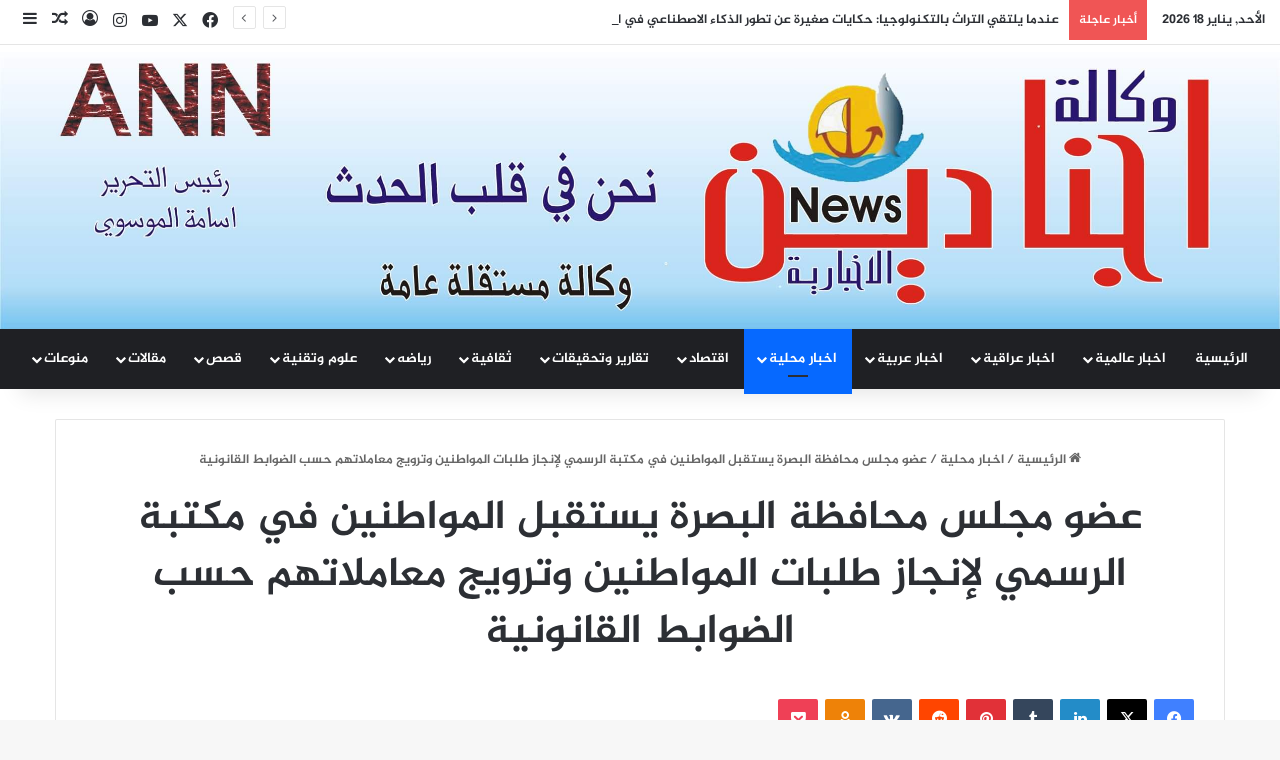

--- FILE ---
content_type: text/html; charset=UTF-8
request_url: https://www.agnaden.net/?p=40031
body_size: 19266
content:
<!DOCTYPE html>
<html dir="rtl" lang="ar" class="" data-skin="light">
<head>
	<meta charset="UTF-8" />
	<link rel="profile" href="https://gmpg.org/xfn/11" />
	
<meta http-equiv='x-dns-prefetch-control' content='on'>
<link rel='dns-prefetch' href='//cdnjs.cloudflare.com' />
<link rel='dns-prefetch' href='//ajax.googleapis.com' />
<link rel='dns-prefetch' href='//fonts.googleapis.com' />
<link rel='dns-prefetch' href='//fonts.gstatic.com' />
<link rel='dns-prefetch' href='//s.gravatar.com' />
<link rel='dns-prefetch' href='//www.google-analytics.com' />
<meta name='robots' content='index, follow, max-image-preview:large, max-snippet:-1, max-video-preview:-1' />
	<style>img:is([sizes="auto" i], [sizes^="auto," i]) { contain-intrinsic-size: 3000px 1500px }</style>
	
	<!-- This site is optimized with the Yoast SEO plugin v26.7 - https://yoast.com/wordpress/plugins/seo/ -->
	<title>عضو مجلس محافظة البصرة يستقبل المواطنين في مكتبة الرسمي لإنجاز طلبات المواطنين وترويج معاملاتهم حسب الضوابط القانونية - وكالة اجنادين الاخبارية</title>
	<link rel="canonical" href="https://www.agnaden.net/?p=40031" />
	<meta property="og:locale" content="ar_AR" />
	<meta property="og:type" content="article" />
	<meta property="og:title" content="عضو مجلس محافظة البصرة يستقبل المواطنين في مكتبة الرسمي لإنجاز طلبات المواطنين وترويج معاملاتهم حسب الضوابط القانونية - وكالة اجنادين الاخبارية" />
	<meta property="og:description" content="اجنادين نيوز / ANN حسين الغزي عضو مجلس محافظة البصرة الاستاذ حسن شداد الفارس يستقبل المواطنين في مكتبة الرسمي ضمن منهاج عمله اليومي ويخاطب جميع الدوائر الحكومية بإنجاز طلبات المواطنين وترويج معاملاتهم مع ايجاد افضل الحلول وحسب الضوابط القانونية وقال الفارس يجب الاهتمام الخاص بالحالات الانسانية بسرعة إنجاز معاملاتهم والتواصل معهم وفي مقدمتهم عوائل الشهداء &hellip;" />
	<meta property="og:url" content="https://www.agnaden.net/?p=40031" />
	<meta property="og:site_name" content="وكالة اجنادين الاخبارية" />
	<meta property="article:published_time" content="2024-07-23T20:00:29+00:00" />
	<meta property="og:image" content="https://www.agnaden.net/wp-content/uploads/2024/07/IMG-20240723-WA0071.jpg" />
	<meta property="og:image:width" content="1440" />
	<meta property="og:image:height" content="1440" />
	<meta property="og:image:type" content="image/jpeg" />
	<meta name="author" content="agnaden" />
	<meta name="twitter:card" content="summary_large_image" />
	<meta name="twitter:label1" content="كُتب بواسطة" />
	<meta name="twitter:data1" content="agnaden" />
	<meta name="twitter:label2" content="وقت القراءة المُقدّر" />
	<meta name="twitter:data2" content="دقيقة واحدة" />
	<script type="application/ld+json" class="yoast-schema-graph">{"@context":"https://schema.org","@graph":[{"@type":"Article","@id":"https://www.agnaden.net/?p=40031#article","isPartOf":{"@id":"https://www.agnaden.net/?p=40031"},"author":{"name":"agnaden","@id":"https://www.agnaden.net/#/schema/person/f470c37a9100cf7c1374eb3b4bed5b1e"},"headline":"عضو مجلس محافظة البصرة يستقبل المواطنين في مكتبة الرسمي لإنجاز طلبات المواطنين وترويج معاملاتهم حسب الضوابط القانونية","datePublished":"2024-07-23T20:00:29+00:00","mainEntityOfPage":{"@id":"https://www.agnaden.net/?p=40031"},"wordCount":1,"image":{"@id":"https://www.agnaden.net/?p=40031#primaryimage"},"thumbnailUrl":"https://www.agnaden.net/wp-content/uploads/2024/07/IMG-20240723-WA0071.jpg","articleSection":["اخبار محلية"],"inLanguage":"ar"},{"@type":"WebPage","@id":"https://www.agnaden.net/?p=40031","url":"https://www.agnaden.net/?p=40031","name":"عضو مجلس محافظة البصرة يستقبل المواطنين في مكتبة الرسمي لإنجاز طلبات المواطنين وترويج معاملاتهم حسب الضوابط القانونية - وكالة اجنادين الاخبارية","isPartOf":{"@id":"https://www.agnaden.net/#website"},"primaryImageOfPage":{"@id":"https://www.agnaden.net/?p=40031#primaryimage"},"image":{"@id":"https://www.agnaden.net/?p=40031#primaryimage"},"thumbnailUrl":"https://www.agnaden.net/wp-content/uploads/2024/07/IMG-20240723-WA0071.jpg","datePublished":"2024-07-23T20:00:29+00:00","author":{"@id":"https://www.agnaden.net/#/schema/person/f470c37a9100cf7c1374eb3b4bed5b1e"},"breadcrumb":{"@id":"https://www.agnaden.net/?p=40031#breadcrumb"},"inLanguage":"ar","potentialAction":[{"@type":"ReadAction","target":["https://www.agnaden.net/?p=40031"]}]},{"@type":"ImageObject","inLanguage":"ar","@id":"https://www.agnaden.net/?p=40031#primaryimage","url":"https://www.agnaden.net/wp-content/uploads/2024/07/IMG-20240723-WA0071.jpg","contentUrl":"https://www.agnaden.net/wp-content/uploads/2024/07/IMG-20240723-WA0071.jpg","width":1440,"height":1440},{"@type":"BreadcrumbList","@id":"https://www.agnaden.net/?p=40031#breadcrumb","itemListElement":[{"@type":"ListItem","position":1,"name":"الرئيسية","item":"https://www.agnaden.net/"},{"@type":"ListItem","position":2,"name":"عضو مجلس محافظة البصرة يستقبل المواطنين في مكتبة الرسمي لإنجاز طلبات المواطنين وترويج معاملاتهم حسب الضوابط القانونية"}]},{"@type":"WebSite","@id":"https://www.agnaden.net/#website","url":"https://www.agnaden.net/","name":"شبكة اجنادين الاخبارية","description":"وكالة اخبارية ثقافية عراقية مستقلة","potentialAction":[{"@type":"SearchAction","target":{"@type":"EntryPoint","urlTemplate":"https://www.agnaden.net/?s={search_term_string}"},"query-input":{"@type":"PropertyValueSpecification","valueRequired":true,"valueName":"search_term_string"}}],"inLanguage":"ar"},{"@type":"Person","@id":"https://www.agnaden.net/#/schema/person/f470c37a9100cf7c1374eb3b4bed5b1e","name":"agnaden","image":{"@type":"ImageObject","inLanguage":"ar","@id":"https://www.agnaden.net/#/schema/person/image/","url":"https://secure.gravatar.com/avatar/db0900c782fbea943eb665a76fd5b0aae42cf21af6bca7e197dbd962f22a0478?s=96&d=mm&r=g","contentUrl":"https://secure.gravatar.com/avatar/db0900c782fbea943eb665a76fd5b0aae42cf21af6bca7e197dbd962f22a0478?s=96&d=mm&r=g","caption":"agnaden"},"sameAs":["http://agnaden.net"]}]}</script>
	<!-- / Yoast SEO plugin. -->


<link rel='dns-prefetch' href='//www.fontstatic.com' />
<link rel="alternate" type="application/rss+xml" title="وكالة اجنادين الاخبارية &laquo; الخلاصة" href="https://www.agnaden.net/?feed=rss2" />

		<style type="text/css">
			:root{				
			--tie-preset-gradient-1: linear-gradient(135deg, rgba(6, 147, 227, 1) 0%, rgb(155, 81, 224) 100%);
			--tie-preset-gradient-2: linear-gradient(135deg, rgb(122, 220, 180) 0%, rgb(0, 208, 130) 100%);
			--tie-preset-gradient-3: linear-gradient(135deg, rgba(252, 185, 0, 1) 0%, rgba(255, 105, 0, 1) 100%);
			--tie-preset-gradient-4: linear-gradient(135deg, rgba(255, 105, 0, 1) 0%, rgb(207, 46, 46) 100%);
			--tie-preset-gradient-5: linear-gradient(135deg, rgb(238, 238, 238) 0%, rgb(169, 184, 195) 100%);
			--tie-preset-gradient-6: linear-gradient(135deg, rgb(74, 234, 220) 0%, rgb(151, 120, 209) 20%, rgb(207, 42, 186) 40%, rgb(238, 44, 130) 60%, rgb(251, 105, 98) 80%, rgb(254, 248, 76) 100%);
			--tie-preset-gradient-7: linear-gradient(135deg, rgb(255, 206, 236) 0%, rgb(152, 150, 240) 100%);
			--tie-preset-gradient-8: linear-gradient(135deg, rgb(254, 205, 165) 0%, rgb(254, 45, 45) 50%, rgb(107, 0, 62) 100%);
			--tie-preset-gradient-9: linear-gradient(135deg, rgb(255, 203, 112) 0%, rgb(199, 81, 192) 50%, rgb(65, 88, 208) 100%);
			--tie-preset-gradient-10: linear-gradient(135deg, rgb(255, 245, 203) 0%, rgb(182, 227, 212) 50%, rgb(51, 167, 181) 100%);
			--tie-preset-gradient-11: linear-gradient(135deg, rgb(202, 248, 128) 0%, rgb(113, 206, 126) 100%);
			--tie-preset-gradient-12: linear-gradient(135deg, rgb(2, 3, 129) 0%, rgb(40, 116, 252) 100%);
			--tie-preset-gradient-13: linear-gradient(135deg, #4D34FA, #ad34fa);
			--tie-preset-gradient-14: linear-gradient(135deg, #0057FF, #31B5FF);
			--tie-preset-gradient-15: linear-gradient(135deg, #FF007A, #FF81BD);
			--tie-preset-gradient-16: linear-gradient(135deg, #14111E, #4B4462);
			--tie-preset-gradient-17: linear-gradient(135deg, #F32758, #FFC581);

			
					--main-nav-background: #1f2024;
					--main-nav-secondry-background: rgba(0,0,0,0.2);
					--main-nav-primary-color: #0088ff;
					--main-nav-contrast-primary-color: #FFFFFF;
					--main-nav-text-color: #FFFFFF;
					--main-nav-secondry-text-color: rgba(225,255,255,0.5);
					--main-nav-main-border-color: rgba(255,255,255,0.07);
					--main-nav-secondry-border-color: rgba(255,255,255,0.04);
				
			}
		</style>
	<meta name="viewport" content="width=device-width, initial-scale=1.0" /><script type="text/javascript">
/* <![CDATA[ */
window._wpemojiSettings = {"baseUrl":"https:\/\/s.w.org\/images\/core\/emoji\/16.0.1\/72x72\/","ext":".png","svgUrl":"https:\/\/s.w.org\/images\/core\/emoji\/16.0.1\/svg\/","svgExt":".svg","source":{"concatemoji":"https:\/\/www.agnaden.net\/wp-includes\/js\/wp-emoji-release.min.js?ver=6.8.3"}};
/*! This file is auto-generated */
!function(s,n){var o,i,e;function c(e){try{var t={supportTests:e,timestamp:(new Date).valueOf()};sessionStorage.setItem(o,JSON.stringify(t))}catch(e){}}function p(e,t,n){e.clearRect(0,0,e.canvas.width,e.canvas.height),e.fillText(t,0,0);var t=new Uint32Array(e.getImageData(0,0,e.canvas.width,e.canvas.height).data),a=(e.clearRect(0,0,e.canvas.width,e.canvas.height),e.fillText(n,0,0),new Uint32Array(e.getImageData(0,0,e.canvas.width,e.canvas.height).data));return t.every(function(e,t){return e===a[t]})}function u(e,t){e.clearRect(0,0,e.canvas.width,e.canvas.height),e.fillText(t,0,0);for(var n=e.getImageData(16,16,1,1),a=0;a<n.data.length;a++)if(0!==n.data[a])return!1;return!0}function f(e,t,n,a){switch(t){case"flag":return n(e,"\ud83c\udff3\ufe0f\u200d\u26a7\ufe0f","\ud83c\udff3\ufe0f\u200b\u26a7\ufe0f")?!1:!n(e,"\ud83c\udde8\ud83c\uddf6","\ud83c\udde8\u200b\ud83c\uddf6")&&!n(e,"\ud83c\udff4\udb40\udc67\udb40\udc62\udb40\udc65\udb40\udc6e\udb40\udc67\udb40\udc7f","\ud83c\udff4\u200b\udb40\udc67\u200b\udb40\udc62\u200b\udb40\udc65\u200b\udb40\udc6e\u200b\udb40\udc67\u200b\udb40\udc7f");case"emoji":return!a(e,"\ud83e\udedf")}return!1}function g(e,t,n,a){var r="undefined"!=typeof WorkerGlobalScope&&self instanceof WorkerGlobalScope?new OffscreenCanvas(300,150):s.createElement("canvas"),o=r.getContext("2d",{willReadFrequently:!0}),i=(o.textBaseline="top",o.font="600 32px Arial",{});return e.forEach(function(e){i[e]=t(o,e,n,a)}),i}function t(e){var t=s.createElement("script");t.src=e,t.defer=!0,s.head.appendChild(t)}"undefined"!=typeof Promise&&(o="wpEmojiSettingsSupports",i=["flag","emoji"],n.supports={everything:!0,everythingExceptFlag:!0},e=new Promise(function(e){s.addEventListener("DOMContentLoaded",e,{once:!0})}),new Promise(function(t){var n=function(){try{var e=JSON.parse(sessionStorage.getItem(o));if("object"==typeof e&&"number"==typeof e.timestamp&&(new Date).valueOf()<e.timestamp+604800&&"object"==typeof e.supportTests)return e.supportTests}catch(e){}return null}();if(!n){if("undefined"!=typeof Worker&&"undefined"!=typeof OffscreenCanvas&&"undefined"!=typeof URL&&URL.createObjectURL&&"undefined"!=typeof Blob)try{var e="postMessage("+g.toString()+"("+[JSON.stringify(i),f.toString(),p.toString(),u.toString()].join(",")+"));",a=new Blob([e],{type:"text/javascript"}),r=new Worker(URL.createObjectURL(a),{name:"wpTestEmojiSupports"});return void(r.onmessage=function(e){c(n=e.data),r.terminate(),t(n)})}catch(e){}c(n=g(i,f,p,u))}t(n)}).then(function(e){for(var t in e)n.supports[t]=e[t],n.supports.everything=n.supports.everything&&n.supports[t],"flag"!==t&&(n.supports.everythingExceptFlag=n.supports.everythingExceptFlag&&n.supports[t]);n.supports.everythingExceptFlag=n.supports.everythingExceptFlag&&!n.supports.flag,n.DOMReady=!1,n.readyCallback=function(){n.DOMReady=!0}}).then(function(){return e}).then(function(){var e;n.supports.everything||(n.readyCallback(),(e=n.source||{}).concatemoji?t(e.concatemoji):e.wpemoji&&e.twemoji&&(t(e.twemoji),t(e.wpemoji)))}))}((window,document),window._wpemojiSettings);
/* ]]> */
</script>
<link rel='stylesheet' id='jazeera-css' href='https://www.fontstatic.com/f=jazeera?ver=6.8.3' type='text/css' media='all' />
<style id='wp-emoji-styles-inline-css' type='text/css'>

	img.wp-smiley, img.emoji {
		display: inline !important;
		border: none !important;
		box-shadow: none !important;
		height: 1em !important;
		width: 1em !important;
		margin: 0 0.07em !important;
		vertical-align: -0.1em !important;
		background: none !important;
		padding: 0 !important;
	}
</style>
<style id='global-styles-inline-css' type='text/css'>
:root{--wp--preset--aspect-ratio--square: 1;--wp--preset--aspect-ratio--4-3: 4/3;--wp--preset--aspect-ratio--3-4: 3/4;--wp--preset--aspect-ratio--3-2: 3/2;--wp--preset--aspect-ratio--2-3: 2/3;--wp--preset--aspect-ratio--16-9: 16/9;--wp--preset--aspect-ratio--9-16: 9/16;--wp--preset--color--black: #000000;--wp--preset--color--cyan-bluish-gray: #abb8c3;--wp--preset--color--white: #ffffff;--wp--preset--color--pale-pink: #f78da7;--wp--preset--color--vivid-red: #cf2e2e;--wp--preset--color--luminous-vivid-orange: #ff6900;--wp--preset--color--luminous-vivid-amber: #fcb900;--wp--preset--color--light-green-cyan: #7bdcb5;--wp--preset--color--vivid-green-cyan: #00d084;--wp--preset--color--pale-cyan-blue: #8ed1fc;--wp--preset--color--vivid-cyan-blue: #0693e3;--wp--preset--color--vivid-purple: #9b51e0;--wp--preset--color--global-color: #0088ff;--wp--preset--gradient--vivid-cyan-blue-to-vivid-purple: linear-gradient(135deg,rgba(6,147,227,1) 0%,rgb(155,81,224) 100%);--wp--preset--gradient--light-green-cyan-to-vivid-green-cyan: linear-gradient(135deg,rgb(122,220,180) 0%,rgb(0,208,130) 100%);--wp--preset--gradient--luminous-vivid-amber-to-luminous-vivid-orange: linear-gradient(135deg,rgba(252,185,0,1) 0%,rgba(255,105,0,1) 100%);--wp--preset--gradient--luminous-vivid-orange-to-vivid-red: linear-gradient(135deg,rgba(255,105,0,1) 0%,rgb(207,46,46) 100%);--wp--preset--gradient--very-light-gray-to-cyan-bluish-gray: linear-gradient(135deg,rgb(238,238,238) 0%,rgb(169,184,195) 100%);--wp--preset--gradient--cool-to-warm-spectrum: linear-gradient(135deg,rgb(74,234,220) 0%,rgb(151,120,209) 20%,rgb(207,42,186) 40%,rgb(238,44,130) 60%,rgb(251,105,98) 80%,rgb(254,248,76) 100%);--wp--preset--gradient--blush-light-purple: linear-gradient(135deg,rgb(255,206,236) 0%,rgb(152,150,240) 100%);--wp--preset--gradient--blush-bordeaux: linear-gradient(135deg,rgb(254,205,165) 0%,rgb(254,45,45) 50%,rgb(107,0,62) 100%);--wp--preset--gradient--luminous-dusk: linear-gradient(135deg,rgb(255,203,112) 0%,rgb(199,81,192) 50%,rgb(65,88,208) 100%);--wp--preset--gradient--pale-ocean: linear-gradient(135deg,rgb(255,245,203) 0%,rgb(182,227,212) 50%,rgb(51,167,181) 100%);--wp--preset--gradient--electric-grass: linear-gradient(135deg,rgb(202,248,128) 0%,rgb(113,206,126) 100%);--wp--preset--gradient--midnight: linear-gradient(135deg,rgb(2,3,129) 0%,rgb(40,116,252) 100%);--wp--preset--font-size--small: 13px;--wp--preset--font-size--medium: 20px;--wp--preset--font-size--large: 36px;--wp--preset--font-size--x-large: 42px;--wp--preset--spacing--20: 0.44rem;--wp--preset--spacing--30: 0.67rem;--wp--preset--spacing--40: 1rem;--wp--preset--spacing--50: 1.5rem;--wp--preset--spacing--60: 2.25rem;--wp--preset--spacing--70: 3.38rem;--wp--preset--spacing--80: 5.06rem;--wp--preset--shadow--natural: 6px 6px 9px rgba(0, 0, 0, 0.2);--wp--preset--shadow--deep: 12px 12px 50px rgba(0, 0, 0, 0.4);--wp--preset--shadow--sharp: 6px 6px 0px rgba(0, 0, 0, 0.2);--wp--preset--shadow--outlined: 6px 6px 0px -3px rgba(255, 255, 255, 1), 6px 6px rgba(0, 0, 0, 1);--wp--preset--shadow--crisp: 6px 6px 0px rgba(0, 0, 0, 1);}:where(.is-layout-flex){gap: 0.5em;}:where(.is-layout-grid){gap: 0.5em;}body .is-layout-flex{display: flex;}.is-layout-flex{flex-wrap: wrap;align-items: center;}.is-layout-flex > :is(*, div){margin: 0;}body .is-layout-grid{display: grid;}.is-layout-grid > :is(*, div){margin: 0;}:where(.wp-block-columns.is-layout-flex){gap: 2em;}:where(.wp-block-columns.is-layout-grid){gap: 2em;}:where(.wp-block-post-template.is-layout-flex){gap: 1.25em;}:where(.wp-block-post-template.is-layout-grid){gap: 1.25em;}.has-black-color{color: var(--wp--preset--color--black) !important;}.has-cyan-bluish-gray-color{color: var(--wp--preset--color--cyan-bluish-gray) !important;}.has-white-color{color: var(--wp--preset--color--white) !important;}.has-pale-pink-color{color: var(--wp--preset--color--pale-pink) !important;}.has-vivid-red-color{color: var(--wp--preset--color--vivid-red) !important;}.has-luminous-vivid-orange-color{color: var(--wp--preset--color--luminous-vivid-orange) !important;}.has-luminous-vivid-amber-color{color: var(--wp--preset--color--luminous-vivid-amber) !important;}.has-light-green-cyan-color{color: var(--wp--preset--color--light-green-cyan) !important;}.has-vivid-green-cyan-color{color: var(--wp--preset--color--vivid-green-cyan) !important;}.has-pale-cyan-blue-color{color: var(--wp--preset--color--pale-cyan-blue) !important;}.has-vivid-cyan-blue-color{color: var(--wp--preset--color--vivid-cyan-blue) !important;}.has-vivid-purple-color{color: var(--wp--preset--color--vivid-purple) !important;}.has-black-background-color{background-color: var(--wp--preset--color--black) !important;}.has-cyan-bluish-gray-background-color{background-color: var(--wp--preset--color--cyan-bluish-gray) !important;}.has-white-background-color{background-color: var(--wp--preset--color--white) !important;}.has-pale-pink-background-color{background-color: var(--wp--preset--color--pale-pink) !important;}.has-vivid-red-background-color{background-color: var(--wp--preset--color--vivid-red) !important;}.has-luminous-vivid-orange-background-color{background-color: var(--wp--preset--color--luminous-vivid-orange) !important;}.has-luminous-vivid-amber-background-color{background-color: var(--wp--preset--color--luminous-vivid-amber) !important;}.has-light-green-cyan-background-color{background-color: var(--wp--preset--color--light-green-cyan) !important;}.has-vivid-green-cyan-background-color{background-color: var(--wp--preset--color--vivid-green-cyan) !important;}.has-pale-cyan-blue-background-color{background-color: var(--wp--preset--color--pale-cyan-blue) !important;}.has-vivid-cyan-blue-background-color{background-color: var(--wp--preset--color--vivid-cyan-blue) !important;}.has-vivid-purple-background-color{background-color: var(--wp--preset--color--vivid-purple) !important;}.has-black-border-color{border-color: var(--wp--preset--color--black) !important;}.has-cyan-bluish-gray-border-color{border-color: var(--wp--preset--color--cyan-bluish-gray) !important;}.has-white-border-color{border-color: var(--wp--preset--color--white) !important;}.has-pale-pink-border-color{border-color: var(--wp--preset--color--pale-pink) !important;}.has-vivid-red-border-color{border-color: var(--wp--preset--color--vivid-red) !important;}.has-luminous-vivid-orange-border-color{border-color: var(--wp--preset--color--luminous-vivid-orange) !important;}.has-luminous-vivid-amber-border-color{border-color: var(--wp--preset--color--luminous-vivid-amber) !important;}.has-light-green-cyan-border-color{border-color: var(--wp--preset--color--light-green-cyan) !important;}.has-vivid-green-cyan-border-color{border-color: var(--wp--preset--color--vivid-green-cyan) !important;}.has-pale-cyan-blue-border-color{border-color: var(--wp--preset--color--pale-cyan-blue) !important;}.has-vivid-cyan-blue-border-color{border-color: var(--wp--preset--color--vivid-cyan-blue) !important;}.has-vivid-purple-border-color{border-color: var(--wp--preset--color--vivid-purple) !important;}.has-vivid-cyan-blue-to-vivid-purple-gradient-background{background: var(--wp--preset--gradient--vivid-cyan-blue-to-vivid-purple) !important;}.has-light-green-cyan-to-vivid-green-cyan-gradient-background{background: var(--wp--preset--gradient--light-green-cyan-to-vivid-green-cyan) !important;}.has-luminous-vivid-amber-to-luminous-vivid-orange-gradient-background{background: var(--wp--preset--gradient--luminous-vivid-amber-to-luminous-vivid-orange) !important;}.has-luminous-vivid-orange-to-vivid-red-gradient-background{background: var(--wp--preset--gradient--luminous-vivid-orange-to-vivid-red) !important;}.has-very-light-gray-to-cyan-bluish-gray-gradient-background{background: var(--wp--preset--gradient--very-light-gray-to-cyan-bluish-gray) !important;}.has-cool-to-warm-spectrum-gradient-background{background: var(--wp--preset--gradient--cool-to-warm-spectrum) !important;}.has-blush-light-purple-gradient-background{background: var(--wp--preset--gradient--blush-light-purple) !important;}.has-blush-bordeaux-gradient-background{background: var(--wp--preset--gradient--blush-bordeaux) !important;}.has-luminous-dusk-gradient-background{background: var(--wp--preset--gradient--luminous-dusk) !important;}.has-pale-ocean-gradient-background{background: var(--wp--preset--gradient--pale-ocean) !important;}.has-electric-grass-gradient-background{background: var(--wp--preset--gradient--electric-grass) !important;}.has-midnight-gradient-background{background: var(--wp--preset--gradient--midnight) !important;}.has-small-font-size{font-size: var(--wp--preset--font-size--small) !important;}.has-medium-font-size{font-size: var(--wp--preset--font-size--medium) !important;}.has-large-font-size{font-size: var(--wp--preset--font-size--large) !important;}.has-x-large-font-size{font-size: var(--wp--preset--font-size--x-large) !important;}
:where(.wp-block-post-template.is-layout-flex){gap: 1.25em;}:where(.wp-block-post-template.is-layout-grid){gap: 1.25em;}
:where(.wp-block-columns.is-layout-flex){gap: 2em;}:where(.wp-block-columns.is-layout-grid){gap: 2em;}
:root :where(.wp-block-pullquote){font-size: 1.5em;line-height: 1.6;}
</style>
<link rel='stylesheet' id='taqyeem-buttons-style-css' href='https://www.agnaden.net/wp-content/plugins/taqyeem-buttons/assets/style.css?ver=6.8.3' type='text/css' media='all' />
<link rel='stylesheet' id='tie-css-base-css' href='https://www.agnaden.net/wp-content/themes/jannah/assets/css/base.min.css?ver=7.6.3' type='text/css' media='all' />
<link rel='stylesheet' id='tie-css-styles-css' href='https://www.agnaden.net/wp-content/themes/jannah/assets/css/style.min.css?ver=7.6.3' type='text/css' media='all' />
<link rel='stylesheet' id='tie-css-widgets-css' href='https://www.agnaden.net/wp-content/themes/jannah/assets/css/widgets.min.css?ver=7.6.3' type='text/css' media='all' />
<link rel='stylesheet' id='tie-css-helpers-css' href='https://www.agnaden.net/wp-content/themes/jannah/assets/css/helpers.min.css?ver=7.6.3' type='text/css' media='all' />
<link rel='stylesheet' id='tie-fontawesome5-css' href='https://www.agnaden.net/wp-content/themes/jannah/assets/css/fontawesome.css?ver=7.6.3' type='text/css' media='all' />
<link rel='stylesheet' id='tie-css-ilightbox-css' href='https://www.agnaden.net/wp-content/themes/jannah/assets/ilightbox/dark-skin/skin.css?ver=7.6.3' type='text/css' media='all' />
<link rel='stylesheet' id='tie-css-shortcodes-css' href='https://www.agnaden.net/wp-content/themes/jannah/assets/css/plugins/shortcodes.min.css?ver=7.6.3' type='text/css' media='all' />
<link rel='stylesheet' id='tie-css-single-css' href='https://www.agnaden.net/wp-content/themes/jannah/assets/css/single.min.css?ver=7.6.3' type='text/css' media='all' />
<link rel='stylesheet' id='tie-css-print-css' href='https://www.agnaden.net/wp-content/themes/jannah/assets/css/print.css?ver=7.6.3' type='text/css' media='print' />
<link rel='stylesheet' id='taqyeem-styles-css' href='https://www.agnaden.net/wp-content/themes/jannah/assets/css/plugins/taqyeem.min.css?ver=7.6.3' type='text/css' media='all' />
<style id='taqyeem-styles-inline-css' type='text/css'>
body{font-family: jazeera;}.logo-text,h1,h2,h3,h4,h5,h6,.the-subtitle{font-family: jazeera;}#main-nav .main-menu > ul > li > a{font-family: jazeera;}blockquote p{font-family: jazeera;}#main-nav .main-menu > ul > li > a{text-transform: uppercase;}#tie-wrapper .mag-box.big-post-left-box li:not(:first-child) .post-title,#tie-wrapper .mag-box.big-post-top-box li:not(:first-child) .post-title,#tie-wrapper .mag-box.half-box li:not(:first-child) .post-title,#tie-wrapper .mag-box.big-thumb-left-box li:not(:first-child) .post-title,#tie-wrapper .mag-box.scrolling-box .slide .post-title,#tie-wrapper .mag-box.miscellaneous-box li:not(:first-child) .post-title{font-weight: 500;}#header-notification-bar{background: var( --tie-preset-gradient-13 );}#header-notification-bar{--tie-buttons-color: #FFFFFF;--tie-buttons-border-color: #FFFFFF;--tie-buttons-hover-color: #e1e1e1;--tie-buttons-hover-text: #000000;}#header-notification-bar{--tie-buttons-text: #000000;}.tie-cat-2,.tie-cat-item-2 > span{background-color:#e67e22 !important;color:#FFFFFF !important;}.tie-cat-2:after{border-top-color:#e67e22 !important;}.tie-cat-2:hover{background-color:#c86004 !important;}.tie-cat-2:hover:after{border-top-color:#c86004 !important;}.tie-cat-7,.tie-cat-item-7 > span{background-color:#2ecc71 !important;color:#FFFFFF !important;}.tie-cat-7:after{border-top-color:#2ecc71 !important;}.tie-cat-7:hover{background-color:#10ae53 !important;}.tie-cat-7:hover:after{border-top-color:#10ae53 !important;}.tie-cat-14,.tie-cat-item-14 > span{background-color:#9b59b6 !important;color:#FFFFFF !important;}.tie-cat-14:after{border-top-color:#9b59b6 !important;}.tie-cat-14:hover{background-color:#7d3b98 !important;}.tie-cat-14:hover:after{border-top-color:#7d3b98 !important;}.tie-cat-16,.tie-cat-item-16 > span{background-color:#34495e !important;color:#FFFFFF !important;}.tie-cat-16:after{border-top-color:#34495e !important;}.tie-cat-16:hover{background-color:#162b40 !important;}.tie-cat-16:hover:after{border-top-color:#162b40 !important;}.tie-cat-18,.tie-cat-item-18 > span{background-color:#795548 !important;color:#FFFFFF !important;}.tie-cat-18:after{border-top-color:#795548 !important;}.tie-cat-18:hover{background-color:#5b372a !important;}.tie-cat-18:hover:after{border-top-color:#5b372a !important;}.tie-cat-19,.tie-cat-item-19 > span{background-color:#4CAF50 !important;color:#FFFFFF !important;}.tie-cat-19:after{border-top-color:#4CAF50 !important;}.tie-cat-19:hover{background-color:#2e9132 !important;}.tie-cat-19:hover:after{border-top-color:#2e9132 !important;}@media (max-width: 991px){.side-aside.normal-side{background: #2f88d6;background: -webkit-linear-gradient(135deg,#5933a2,#2f88d6 );background: -moz-linear-gradient(135deg,#5933a2,#2f88d6 );background: -o-linear-gradient(135deg,#5933a2,#2f88d6 );background: linear-gradient(135deg,#2f88d6,#5933a2 );}}.tie-insta-header {margin-bottom: 15px;}.tie-insta-avatar a {width: 70px;height: 70px;display: block;position: relative;float: left;margin-right: 15px;margin-bottom: 15px;}.tie-insta-avatar a:before {content: "";position: absolute;width: calc(100% + 6px);height: calc(100% + 6px);left: -3px;top: -3px;border-radius: 50%;background: #d6249f;background: radial-gradient(circle at 30% 107%,#fdf497 0%,#fdf497 5%,#fd5949 45%,#d6249f 60%,#285AEB 90%);}.tie-insta-avatar a:after {position: absolute;content: "";width: calc(100% + 3px);height: calc(100% + 3px);left: -2px;top: -2px;border-radius: 50%;background: #fff;}.dark-skin .tie-insta-avatar a:after {background: #27292d;}.tie-insta-avatar img {border-radius: 50%;position: relative;z-index: 2;transition: all 0.25s;}.tie-insta-avatar img:hover {box-shadow: 0px 0px 15px 0 #6b54c6;}.tie-insta-info {font-size: 1.3em;font-weight: bold;margin-bottom: 5px;}
</style>
<script type="text/javascript" src="https://www.agnaden.net/wp-includes/js/jquery/jquery.min.js?ver=3.7.1" id="jquery-core-js"></script>
<script type="text/javascript" src="https://www.agnaden.net/wp-includes/js/jquery/jquery-migrate.min.js?ver=3.4.1" id="jquery-migrate-js"></script>
<link rel="https://api.w.org/" href="https://www.agnaden.net/index.php?rest_route=/" /><link rel="alternate" title="JSON" type="application/json" href="https://www.agnaden.net/index.php?rest_route=/wp/v2/posts/40031" /><link rel="EditURI" type="application/rsd+xml" title="RSD" href="https://www.agnaden.net/xmlrpc.php?rsd" />
<link rel="stylesheet" href="https://www.agnaden.net/wp-content/themes/jannah/rtl.css" type="text/css" media="screen" /><meta name="generator" content="WordPress 6.8.3" />
<link rel='shortlink' href='https://www.agnaden.net/?p=40031' />
<link rel="alternate" title="oEmbed (JSON)" type="application/json+oembed" href="https://www.agnaden.net/index.php?rest_route=%2Foembed%2F1.0%2Fembed&#038;url=https%3A%2F%2Fwww.agnaden.net%2F%3Fp%3D40031" />
<link rel="alternate" title="oEmbed (XML)" type="text/xml+oembed" href="https://www.agnaden.net/index.php?rest_route=%2Foembed%2F1.0%2Fembed&#038;url=https%3A%2F%2Fwww.agnaden.net%2F%3Fp%3D40031&#038;format=xml" />
<script type='text/javascript'>
/* <![CDATA[ */
var taqyeem = {"ajaxurl":"https://www.agnaden.net/wp-admin/admin-ajax.php" , "your_rating":"تقييمك:"};
/* ]]> */
</script>

<!-- Analytics by WP Statistics - https://wp-statistics.com -->
<meta http-equiv="X-UA-Compatible" content="IE=edge">
</head>

<body id="tie-body" class="rtl wp-singular post-template-default single single-post postid-40031 single-format-standard wp-theme-jannah tie-no-js wrapper-has-shadow block-head-1 magazine1 is-thumb-overlay-disabled is-desktop is-header-layout-2 full-width post-layout-1 narrow-title-narrow-media is-standard-format has-mobile-share hide_share_post_top hide_share_post_bottom">



<div class="background-overlay">

	<div id="tie-container" class="site tie-container">

		
		<div id="tie-wrapper">
			
<header id="theme-header" class="theme-header header-layout-2 main-nav-dark main-nav-default-dark main-nav-below no-stream-item top-nav-active top-nav-light top-nav-default-light top-nav-above has-shadow is-stretch-header has-full-width-logo mobile-components-row mobile-header-default">
	
<nav id="top-nav"  class="has-date-breaking-components top-nav header-nav has-breaking-news" aria-label="الشريط العلوي">
	<div class="container">
		<div class="topbar-wrapper">

			
					<div class="topbar-today-date">
						الأحد, يناير 18 2026					</div>
					
			<div class="tie-alignleft">
				
<div class="breaking controls-is-active">

	<span class="breaking-title">
		<span class="tie-icon-bolt breaking-icon" aria-hidden="true"></span>
		<span class="breaking-title-text">أخبار عاجلة</span>
	</span>

	<ul id="breaking-news-in-header" class="breaking-news" data-type="reveal" data-arrows="true">

		
							<li class="news-item">
								<a href="https://www.agnaden.net/?p=55935">عندما يلتقي التراث بالتكنولوجيا: حكايات صغيرة عن تطور الذكاء الاصطناعي في الصين عام 2025</a>
							</li>

							
							<li class="news-item">
								<a href="https://www.agnaden.net/?p=55933">شداد .. يطالب بإزالة حديقة الحيوانات بسبب اضرارها الصحية على المواطنين</a>
							</li>

							
							<li class="news-item">
								<a href="https://www.agnaden.net/?p=55929">الاتحاد الاقتصادي والتجاري للشرق الأوسط وأفريقيا</a>
							</li>

							
							<li class="news-item">
								<a href="https://www.agnaden.net/?p=55926">يوما تكريميا و ترفيهيا مفتوحا تخصصه مدينة العاب ( بصرة ستي ) للمتفوقين و المتميزين في المشروع القرآني المدرسي الذي اقامته اللجنة الدائمية للعمل التطوعي في ديوان محافظة البصرة</a>
							</li>

							
							<li class="news-item">
								<a href="https://www.agnaden.net/?p=55921">رئيس لجنة الثقافة والاعلام في محافظة البصرة يهنيء الاسرة الصحيفة بعيدها ال 137</a>
							</li>

							
							<li class="news-item">
								<a href="https://www.agnaden.net/?p=55917">الصين والقوة الذكية: نموذج الاستراتيجية والتنمية في عالم الأقنعة والوحشية</a>
							</li>

							
							<li class="news-item">
								<a href="https://www.agnaden.net/?p=55913">الفارس .. محافظة البصرة تشهد نهضة عمراني متقدمة في القطاع الصحية</a>
							</li>

							
							<li class="news-item">
								<a href="https://www.agnaden.net/?p=55908">رفقا بالطلبه الاعزاء ايها التدريسي البرجوازي.</a>
							</li>

							
							<li class="news-item">
								<a href="https://www.agnaden.net/?p=55903">الذكاء الاصطناعي في الإعلام الحكومي والصحافة… خطوة ضرورية للتطوير</a>
							</li>

							
							<li class="news-item">
								<a href="https://www.agnaden.net/?p=55901">الفارس .. مقابلة المواطنين من اهم أولويات عملنا اليومي ضمن سياسة الابواب المفتوحة</a>
							</li>

							
	</ul>
</div><!-- #breaking /-->
			</div><!-- .tie-alignleft /-->

			<div class="tie-alignright">
				<ul class="components"> <li class="social-icons-item"><a class="social-link facebook-social-icon" rel="external noopener nofollow" target="_blank" href="#"><span class="tie-social-icon tie-icon-facebook"></span><span class="screen-reader-text">فيسبوك</span></a></li><li class="social-icons-item"><a class="social-link twitter-social-icon" rel="external noopener nofollow" target="_blank" href="#"><span class="tie-social-icon tie-icon-twitter"></span><span class="screen-reader-text">‫X</span></a></li><li class="social-icons-item"><a class="social-link youtube-social-icon" rel="external noopener nofollow" target="_blank" href="#"><span class="tie-social-icon tie-icon-youtube"></span><span class="screen-reader-text">‫YouTube</span></a></li><li class="social-icons-item"><a class="social-link instagram-social-icon" rel="external noopener nofollow" target="_blank" href="#"><span class="tie-social-icon tie-icon-instagram"></span><span class="screen-reader-text">انستقرام</span></a></li> 
	
		<li class=" popup-login-icon menu-item custom-menu-link">
			<a href="#" class="lgoin-btn tie-popup-trigger">
				<span class="tie-icon-author" aria-hidden="true"></span>
				<span class="screen-reader-text">تسجيل الدخول</span>			</a>
		</li>

				<li class="random-post-icon menu-item custom-menu-link">
		<a href="/?p=40031&#038;random-post=1" class="random-post" title="مقال عشوائي" rel="nofollow">
			<span class="tie-icon-random" aria-hidden="true"></span>
			<span class="screen-reader-text">مقال عشوائي</span>
		</a>
	</li>
		<li class="side-aside-nav-icon menu-item custom-menu-link">
		<a href="#">
			<span class="tie-icon-navicon" aria-hidden="true"></span>
			<span class="screen-reader-text">إضافة عمود جانبي</span>
		</a>
	</li>
	</ul><!-- Components -->			</div><!-- .tie-alignright /-->

		</div><!-- .topbar-wrapper /-->
	</div><!-- .container /-->
</nav><!-- #top-nav /-->

<div class="container header-container">
	<div class="tie-row logo-row">

		
		<div class="logo-wrapper">
			<div class="tie-col-md-4 logo-container clearfix">
				<div id="mobile-header-components-area_1" class="mobile-header-components"><ul class="components"><li class="mobile-component_menu custom-menu-link"><a href="#" id="mobile-menu-icon" class=""><span class="tie-mobile-menu-icon nav-icon is-layout-1"></span><span class="screen-reader-text">القائمة</span></a></li></ul></div>
		<div id="logo" class="image-logo" style="margin-top: -1px; margin-bottom: -1px;">

			
			<a title="وكالة اجنادين الاخبارية" href="https://www.agnaden.net/">
				
				<picture class="tie-logo-default tie-logo-picture">
					
					<source class="tie-logo-source-default tie-logo-source" srcset="https://www.agnaden.net/wp-content/uploads/2021/03/68ab499b-1c6e-41b7-85fd-2536699aa540.jpg">
					<img class="tie-logo-img-default tie-logo-img" src="https://www.agnaden.net/wp-content/uploads/2021/03/68ab499b-1c6e-41b7-85fd-2536699aa540.jpg" alt="وكالة اجنادين الاخبارية" width="2535" height="566" />
				</picture>
						</a>

			
		</div><!-- #logo /-->

		<div id="mobile-header-components-area_2" class="mobile-header-components"><ul class="components"><li class="mobile-component_search custom-menu-link">
				<a href="#" class="tie-search-trigger-mobile">
					<span class="tie-icon-search tie-search-icon" aria-hidden="true"></span>
					<span class="screen-reader-text">بحث عن</span>
				</a>
			</li></ul></div>			</div><!-- .tie-col /-->
		</div><!-- .logo-wrapper /-->

		
	</div><!-- .tie-row /-->
</div><!-- .container /-->

<div class="main-nav-wrapper">
	<nav id="main-nav"  class="main-nav header-nav menu-style-default menu-style-solid-bg"  aria-label="القائمة الرئيسية">
		<div class="container">

			<div class="main-menu-wrapper">

				
				<div id="menu-components-wrap">

					
					<div class="main-menu main-menu-wrap">
						<div id="main-nav-menu" class="main-menu header-menu"><ul id="menu-%d8%a7%d9%84%d8%b1%d8%a6%d9%8a%d8%b3%d9%8a%d8%a9" class="menu"><li id="menu-item-1079" class="menu-item menu-item-type-post_type menu-item-object-page menu-item-home menu-item-1079"><a href="https://www.agnaden.net/">الرئيسية</a></li>
<li id="menu-item-1082" class="menu-item menu-item-type-taxonomy menu-item-object-category menu-item-1082 mega-menu mega-cat mega-menu-posts " data-id="30" ><a href="https://www.agnaden.net/?cat=30">اخبار عالمية</a>
<div class="mega-menu-block menu-sub-content"  >

<div class="mega-menu-content">
<div class="mega-cat-wrapper">

						<div class="mega-cat-content horizontal-posts">

								<div class="mega-ajax-content mega-cat-posts-container clearfix">

						</div><!-- .mega-ajax-content -->

						</div><!-- .mega-cat-content -->

					</div><!-- .mega-cat-Wrapper -->

</div><!-- .mega-menu-content -->

</div><!-- .mega-menu-block --> 
</li>
<li id="menu-item-1083" class="menu-item menu-item-type-taxonomy menu-item-object-category menu-item-1083 mega-menu mega-cat mega-menu-posts " data-id="26" ><a href="https://www.agnaden.net/?cat=26">اخبار عراقية</a>
<div class="mega-menu-block menu-sub-content"  >

<div class="mega-menu-content">
<div class="mega-cat-wrapper">

						<div class="mega-cat-content horizontal-posts">

								<div class="mega-ajax-content mega-cat-posts-container clearfix">

						</div><!-- .mega-ajax-content -->

						</div><!-- .mega-cat-content -->

					</div><!-- .mega-cat-Wrapper -->

</div><!-- .mega-menu-content -->

</div><!-- .mega-menu-block --> 
</li>
<li id="menu-item-1084" class="menu-item menu-item-type-taxonomy menu-item-object-category menu-item-1084 mega-menu mega-recent-featured mega-menu-posts " data-id="33" ><a href="https://www.agnaden.net/?cat=33">اخبار عربية</a>
<div class="mega-menu-block menu-sub-content"  >

<div class="mega-menu-content">
<div class="mega-ajax-content">
</div><!-- .mega-ajax-content -->

</div><!-- .mega-menu-content -->

</div><!-- .mega-menu-block --> 
</li>
<li id="menu-item-1085" class="menu-item menu-item-type-taxonomy menu-item-object-category current-post-ancestor current-menu-parent current-post-parent menu-item-1085 tie-current-menu mega-menu mega-cat mega-menu-posts " data-id="25" ><a href="https://www.agnaden.net/?cat=25">اخبار محلية</a>
<div class="mega-menu-block menu-sub-content"  >

<div class="mega-menu-content">
<div class="mega-cat-wrapper">

						<div class="mega-cat-content horizontal-posts">

								<div class="mega-ajax-content mega-cat-posts-container clearfix">

						</div><!-- .mega-ajax-content -->

						</div><!-- .mega-cat-content -->

					</div><!-- .mega-cat-Wrapper -->

</div><!-- .mega-menu-content -->

</div><!-- .mega-menu-block --> 
</li>
<li id="menu-item-1086" class="menu-item menu-item-type-taxonomy menu-item-object-category menu-item-1086 mega-menu mega-cat mega-menu-posts " data-id="31" ><a href="https://www.agnaden.net/?cat=31">اقتصاد</a>
<div class="mega-menu-block menu-sub-content"  >

<div class="mega-menu-content">
<div class="mega-cat-wrapper">

						<div class="mega-cat-content horizontal-posts">

								<div class="mega-ajax-content mega-cat-posts-container clearfix">

						</div><!-- .mega-ajax-content -->

						</div><!-- .mega-cat-content -->

					</div><!-- .mega-cat-Wrapper -->

</div><!-- .mega-menu-content -->

</div><!-- .mega-menu-block --> 
</li>
<li id="menu-item-1087" class="menu-item menu-item-type-taxonomy menu-item-object-category menu-item-1087 mega-menu mega-recent-featured mega-menu-posts " data-id="32" ><a href="https://www.agnaden.net/?cat=32">تقارير وتحقيقات</a>
<div class="mega-menu-block menu-sub-content"  >

<div class="mega-menu-content">
<div class="mega-ajax-content">
</div><!-- .mega-ajax-content -->

</div><!-- .mega-menu-content -->

</div><!-- .mega-menu-block --> 
</li>
<li id="menu-item-1088" class="menu-item menu-item-type-taxonomy menu-item-object-category menu-item-1088 mega-menu mega-cat mega-menu-posts " data-id="29" ><a href="https://www.agnaden.net/?cat=29">ثقافية</a>
<div class="mega-menu-block menu-sub-content"  >

<div class="mega-menu-content">
<div class="mega-cat-wrapper">

						<div class="mega-cat-content horizontal-posts">

								<div class="mega-ajax-content mega-cat-posts-container clearfix">

						</div><!-- .mega-ajax-content -->

						</div><!-- .mega-cat-content -->

					</div><!-- .mega-cat-Wrapper -->

</div><!-- .mega-menu-content -->

</div><!-- .mega-menu-block --> 
</li>
<li id="menu-item-1089" class="menu-item menu-item-type-taxonomy menu-item-object-category menu-item-1089 mega-menu mega-cat mega-menu-posts " data-id="28" ><a href="https://www.agnaden.net/?cat=28">رياضه</a>
<div class="mega-menu-block menu-sub-content"  >

<div class="mega-menu-content">
<div class="mega-cat-wrapper">

						<div class="mega-cat-content horizontal-posts">

								<div class="mega-ajax-content mega-cat-posts-container clearfix">

						</div><!-- .mega-ajax-content -->

						</div><!-- .mega-cat-content -->

					</div><!-- .mega-cat-Wrapper -->

</div><!-- .mega-menu-content -->

</div><!-- .mega-menu-block --> 
</li>
<li id="menu-item-1090" class="menu-item menu-item-type-taxonomy menu-item-object-category menu-item-1090 mega-menu mega-cat mega-menu-posts " data-id="35" ><a href="https://www.agnaden.net/?cat=35">علوم وتقنية</a>
<div class="mega-menu-block menu-sub-content"  >

<div class="mega-menu-content">
<div class="mega-cat-wrapper">

						<div class="mega-cat-content horizontal-posts">

								<div class="mega-ajax-content mega-cat-posts-container clearfix">

						</div><!-- .mega-ajax-content -->

						</div><!-- .mega-cat-content -->

					</div><!-- .mega-cat-Wrapper -->

</div><!-- .mega-menu-content -->

</div><!-- .mega-menu-block --> 
</li>
<li id="menu-item-1091" class="menu-item menu-item-type-taxonomy menu-item-object-category menu-item-1091 mega-menu mega-cat mega-menu-posts " data-id="36" ><a href="https://www.agnaden.net/?cat=36">قصص</a>
<div class="mega-menu-block menu-sub-content"  >

<div class="mega-menu-content">
<div class="mega-cat-wrapper">

						<div class="mega-cat-content horizontal-posts">

								<div class="mega-ajax-content mega-cat-posts-container clearfix">

						</div><!-- .mega-ajax-content -->

						</div><!-- .mega-cat-content -->

					</div><!-- .mega-cat-Wrapper -->

</div><!-- .mega-menu-content -->

</div><!-- .mega-menu-block --> 
</li>
<li id="menu-item-1092" class="menu-item menu-item-type-taxonomy menu-item-object-category menu-item-1092 mega-menu mega-recent-featured mega-menu-posts " data-id="27" ><a href="https://www.agnaden.net/?cat=27">مقالات</a>
<div class="mega-menu-block menu-sub-content"  >

<div class="mega-menu-content">
<div class="mega-ajax-content">
</div><!-- .mega-ajax-content -->

</div><!-- .mega-menu-content -->

</div><!-- .mega-menu-block --> 
</li>
<li id="menu-item-1093" class="menu-item menu-item-type-taxonomy menu-item-object-category menu-item-1093 mega-menu mega-cat mega-menu-posts " data-id="34" ><a href="https://www.agnaden.net/?cat=34">منوعات</a>
<div class="mega-menu-block menu-sub-content"  >

<div class="mega-menu-content">
<div class="mega-cat-wrapper">

						<div class="mega-cat-content horizontal-posts">

								<div class="mega-ajax-content mega-cat-posts-container clearfix">

						</div><!-- .mega-ajax-content -->

						</div><!-- .mega-cat-content -->

					</div><!-- .mega-cat-Wrapper -->

</div><!-- .mega-menu-content -->

</div><!-- .mega-menu-block --> 
</li>
</ul></div>					</div><!-- .main-menu /-->

					<ul class="components"></ul><!-- Components -->
				</div><!-- #menu-components-wrap /-->
			</div><!-- .main-menu-wrapper /-->
		</div><!-- .container /-->

			</nav><!-- #main-nav /-->
</div><!-- .main-nav-wrapper /-->

</header>

<div id="content" class="site-content container"><div id="main-content-row" class="tie-row main-content-row">

<div class="main-content tie-col-md-12" role="main">

	
	<article id="the-post" class="container-wrapper post-content tie-standard">

		
<header class="entry-header-outer">

	<nav id="breadcrumb"><a href="https://www.agnaden.net/"><span class="tie-icon-home" aria-hidden="true"></span> الرئيسية</a><em class="delimiter">/</em><a href="https://www.agnaden.net/?cat=25">اخبار محلية</a><em class="delimiter">/</em><span class="current">عضو مجلس محافظة البصرة يستقبل المواطنين في مكتبة الرسمي لإنجاز طلبات المواطنين وترويج معاملاتهم حسب الضوابط القانونية</span></nav><script type="application/ld+json">{"@context":"http:\/\/schema.org","@type":"BreadcrumbList","@id":"#Breadcrumb","itemListElement":[{"@type":"ListItem","position":1,"item":{"name":"\u0627\u0644\u0631\u0626\u064a\u0633\u064a\u0629","@id":"https:\/\/www.agnaden.net\/"}},{"@type":"ListItem","position":2,"item":{"name":"\u0627\u062e\u0628\u0627\u0631 \u0645\u062d\u0644\u064a\u0629","@id":"https:\/\/www.agnaden.net\/?cat=25"}}]}</script>
	<div class="entry-header">

		
		<h1 class="post-title entry-title">
			عضو مجلس محافظة البصرة يستقبل المواطنين في مكتبة الرسمي لإنجاز طلبات المواطنين وترويج معاملاتهم حسب الضوابط القانونية		</h1>

			</div><!-- .entry-header /-->

	
	
</header><!-- .entry-header-outer /-->



		<div id="share-buttons-top" class="share-buttons share-buttons-top">
			<div class="share-links  icons-only">
				
				<a href="https://www.facebook.com/sharer.php?u=https://www.agnaden.net/?p=40031" rel="external noopener nofollow" title="فيسبوك" target="_blank" class="facebook-share-btn " data-raw="https://www.facebook.com/sharer.php?u={post_link}">
					<span class="share-btn-icon tie-icon-facebook"></span> <span class="screen-reader-text">فيسبوك</span>
				</a>
				<a href="https://x.com/intent/post?text=%D8%B9%D8%B6%D9%88%20%D9%85%D8%AC%D9%84%D8%B3%20%D9%85%D8%AD%D8%A7%D9%81%D8%B8%D8%A9%20%D8%A7%D9%84%D8%A8%D8%B5%D8%B1%D8%A9%20%D9%8A%D8%B3%D8%AA%D9%82%D8%A8%D9%84%20%D8%A7%D9%84%D9%85%D9%88%D8%A7%D8%B7%D9%86%D9%8A%D9%86%20%D9%81%D9%8A%20%D9%85%D9%83%D8%AA%D8%A8%D8%A9%20%D8%A7%D9%84%D8%B1%D8%B3%D9%85%D9%8A%20%D9%84%D8%A5%D9%86%D8%AC%D8%A7%D8%B2%20%D8%B7%D9%84%D8%A8%D8%A7%D8%AA%20%D8%A7%D9%84%D9%85%D9%88%D8%A7%D8%B7%D9%86%D9%8A%D9%86%20%D9%88%D8%AA%D8%B1%D9%88%D9%8A%D8%AC%20%D9%85%D8%B9%D8%A7%D9%85%D9%84%D8%A7%D8%AA%D9%87%D9%85%20%D8%AD%D8%B3%D8%A8%20%D8%A7%D9%84%D8%B6%D9%88%D8%A7%D8%A8%D8%B7%20%D8%A7%D9%84%D9%82%D8%A7%D9%86%D9%88%D9%86%D9%8A%D8%A9&#038;url=https://www.agnaden.net/?p=40031" rel="external noopener nofollow" title="‫X" target="_blank" class="twitter-share-btn " data-raw="https://x.com/intent/post?text={post_title}&amp;url={post_link}">
					<span class="share-btn-icon tie-icon-twitter"></span> <span class="screen-reader-text">‫X</span>
				</a>
				<a href="https://www.linkedin.com/shareArticle?mini=true&#038;url=https://www.agnaden.net/?p=40031&#038;title=%D8%B9%D8%B6%D9%88%20%D9%85%D8%AC%D9%84%D8%B3%20%D9%85%D8%AD%D8%A7%D9%81%D8%B8%D8%A9%20%D8%A7%D9%84%D8%A8%D8%B5%D8%B1%D8%A9%20%D9%8A%D8%B3%D8%AA%D9%82%D8%A8%D9%84%20%D8%A7%D9%84%D9%85%D9%88%D8%A7%D8%B7%D9%86%D9%8A%D9%86%20%D9%81%D9%8A%20%D9%85%D9%83%D8%AA%D8%A8%D8%A9%20%D8%A7%D9%84%D8%B1%D8%B3%D9%85%D9%8A%20%D9%84%D8%A5%D9%86%D8%AC%D8%A7%D8%B2%20%D8%B7%D9%84%D8%A8%D8%A7%D8%AA%20%D8%A7%D9%84%D9%85%D9%88%D8%A7%D8%B7%D9%86%D9%8A%D9%86%20%D9%88%D8%AA%D8%B1%D9%88%D9%8A%D8%AC%20%D9%85%D8%B9%D8%A7%D9%85%D9%84%D8%A7%D8%AA%D9%87%D9%85%20%D8%AD%D8%B3%D8%A8%20%D8%A7%D9%84%D8%B6%D9%88%D8%A7%D8%A8%D8%B7%20%D8%A7%D9%84%D9%82%D8%A7%D9%86%D9%88%D9%86%D9%8A%D8%A9" rel="external noopener nofollow" title="لينكدإن" target="_blank" class="linkedin-share-btn " data-raw="https://www.linkedin.com/shareArticle?mini=true&amp;url={post_full_link}&amp;title={post_title}">
					<span class="share-btn-icon tie-icon-linkedin"></span> <span class="screen-reader-text">لينكدإن</span>
				</a>
				<a href="https://www.tumblr.com/share/link?url=https://www.agnaden.net/?p=40031&#038;name=%D8%B9%D8%B6%D9%88%20%D9%85%D8%AC%D9%84%D8%B3%20%D9%85%D8%AD%D8%A7%D9%81%D8%B8%D8%A9%20%D8%A7%D9%84%D8%A8%D8%B5%D8%B1%D8%A9%20%D9%8A%D8%B3%D8%AA%D9%82%D8%A8%D9%84%20%D8%A7%D9%84%D9%85%D9%88%D8%A7%D8%B7%D9%86%D9%8A%D9%86%20%D9%81%D9%8A%20%D9%85%D9%83%D8%AA%D8%A8%D8%A9%20%D8%A7%D9%84%D8%B1%D8%B3%D9%85%D9%8A%20%D9%84%D8%A5%D9%86%D8%AC%D8%A7%D8%B2%20%D8%B7%D9%84%D8%A8%D8%A7%D8%AA%20%D8%A7%D9%84%D9%85%D9%88%D8%A7%D8%B7%D9%86%D9%8A%D9%86%20%D9%88%D8%AA%D8%B1%D9%88%D9%8A%D8%AC%20%D9%85%D8%B9%D8%A7%D9%85%D9%84%D8%A7%D8%AA%D9%87%D9%85%20%D8%AD%D8%B3%D8%A8%20%D8%A7%D9%84%D8%B6%D9%88%D8%A7%D8%A8%D8%B7%20%D8%A7%D9%84%D9%82%D8%A7%D9%86%D9%88%D9%86%D9%8A%D8%A9" rel="external noopener nofollow" title="‏Tumblr" target="_blank" class="tumblr-share-btn " data-raw="https://www.tumblr.com/share/link?url={post_link}&amp;name={post_title}">
					<span class="share-btn-icon tie-icon-tumblr"></span> <span class="screen-reader-text">‏Tumblr</span>
				</a>
				<a href="https://pinterest.com/pin/create/button/?url=https://www.agnaden.net/?p=40031&#038;description=%D8%B9%D8%B6%D9%88%20%D9%85%D8%AC%D9%84%D8%B3%20%D9%85%D8%AD%D8%A7%D9%81%D8%B8%D8%A9%20%D8%A7%D9%84%D8%A8%D8%B5%D8%B1%D8%A9%20%D9%8A%D8%B3%D8%AA%D9%82%D8%A8%D9%84%20%D8%A7%D9%84%D9%85%D9%88%D8%A7%D8%B7%D9%86%D9%8A%D9%86%20%D9%81%D9%8A%20%D9%85%D9%83%D8%AA%D8%A8%D8%A9%20%D8%A7%D9%84%D8%B1%D8%B3%D9%85%D9%8A%20%D9%84%D8%A5%D9%86%D8%AC%D8%A7%D8%B2%20%D8%B7%D9%84%D8%A8%D8%A7%D8%AA%20%D8%A7%D9%84%D9%85%D9%88%D8%A7%D8%B7%D9%86%D9%8A%D9%86%20%D9%88%D8%AA%D8%B1%D9%88%D9%8A%D8%AC%20%D9%85%D8%B9%D8%A7%D9%85%D9%84%D8%A7%D8%AA%D9%87%D9%85%20%D8%AD%D8%B3%D8%A8%20%D8%A7%D9%84%D8%B6%D9%88%D8%A7%D8%A8%D8%B7%20%D8%A7%D9%84%D9%82%D8%A7%D9%86%D9%88%D9%86%D9%8A%D8%A9&#038;media=https://www.agnaden.net/wp-content/uploads/2024/07/IMG-20240723-WA0071.jpg" rel="external noopener nofollow" title="بينتيريست" target="_blank" class="pinterest-share-btn " data-raw="https://pinterest.com/pin/create/button/?url={post_link}&amp;description={post_title}&amp;media={post_img}">
					<span class="share-btn-icon tie-icon-pinterest"></span> <span class="screen-reader-text">بينتيريست</span>
				</a>
				<a href="https://reddit.com/submit?url=https://www.agnaden.net/?p=40031&#038;title=%D8%B9%D8%B6%D9%88%20%D9%85%D8%AC%D9%84%D8%B3%20%D9%85%D8%AD%D8%A7%D9%81%D8%B8%D8%A9%20%D8%A7%D9%84%D8%A8%D8%B5%D8%B1%D8%A9%20%D9%8A%D8%B3%D8%AA%D9%82%D8%A8%D9%84%20%D8%A7%D9%84%D9%85%D9%88%D8%A7%D8%B7%D9%86%D9%8A%D9%86%20%D9%81%D9%8A%20%D9%85%D9%83%D8%AA%D8%A8%D8%A9%20%D8%A7%D9%84%D8%B1%D8%B3%D9%85%D9%8A%20%D9%84%D8%A5%D9%86%D8%AC%D8%A7%D8%B2%20%D8%B7%D9%84%D8%A8%D8%A7%D8%AA%20%D8%A7%D9%84%D9%85%D9%88%D8%A7%D8%B7%D9%86%D9%8A%D9%86%20%D9%88%D8%AA%D8%B1%D9%88%D9%8A%D8%AC%20%D9%85%D8%B9%D8%A7%D9%85%D9%84%D8%A7%D8%AA%D9%87%D9%85%20%D8%AD%D8%B3%D8%A8%20%D8%A7%D9%84%D8%B6%D9%88%D8%A7%D8%A8%D8%B7%20%D8%A7%D9%84%D9%82%D8%A7%D9%86%D9%88%D9%86%D9%8A%D8%A9" rel="external noopener nofollow" title="‏Reddit" target="_blank" class="reddit-share-btn " data-raw="https://reddit.com/submit?url={post_link}&amp;title={post_title}">
					<span class="share-btn-icon tie-icon-reddit"></span> <span class="screen-reader-text">‏Reddit</span>
				</a>
				<a href="https://vk.com/share.php?url=https://www.agnaden.net/?p=40031" rel="external noopener nofollow" title="‏VKontakte" target="_blank" class="vk-share-btn " data-raw="https://vk.com/share.php?url={post_link}">
					<span class="share-btn-icon tie-icon-vk"></span> <span class="screen-reader-text">‏VKontakte</span>
				</a>
				<a href="https://connect.ok.ru/dk?st.cmd=WidgetSharePreview&#038;st.shareUrl=https://www.agnaden.net/?p=40031&#038;description=%D8%B9%D8%B6%D9%88%20%D9%85%D8%AC%D9%84%D8%B3%20%D9%85%D8%AD%D8%A7%D9%81%D8%B8%D8%A9%20%D8%A7%D9%84%D8%A8%D8%B5%D8%B1%D8%A9%20%D9%8A%D8%B3%D8%AA%D9%82%D8%A8%D9%84%20%D8%A7%D9%84%D9%85%D9%88%D8%A7%D8%B7%D9%86%D9%8A%D9%86%20%D9%81%D9%8A%20%D9%85%D9%83%D8%AA%D8%A8%D8%A9%20%D8%A7%D9%84%D8%B1%D8%B3%D9%85%D9%8A%20%D9%84%D8%A5%D9%86%D8%AC%D8%A7%D8%B2%20%D8%B7%D9%84%D8%A8%D8%A7%D8%AA%20%D8%A7%D9%84%D9%85%D9%88%D8%A7%D8%B7%D9%86%D9%8A%D9%86%20%D9%88%D8%AA%D8%B1%D9%88%D9%8A%D8%AC%20%D9%85%D8%B9%D8%A7%D9%85%D9%84%D8%A7%D8%AA%D9%87%D9%85%20%D8%AD%D8%B3%D8%A8%20%D8%A7%D9%84%D8%B6%D9%88%D8%A7%D8%A8%D8%B7%20%D8%A7%D9%84%D9%82%D8%A7%D9%86%D9%88%D9%86%D9%8A%D8%A9&#038;media=https://www.agnaden.net/wp-content/uploads/2024/07/IMG-20240723-WA0071.jpg" rel="external noopener nofollow" title="Odnoklassniki" target="_blank" class="odnoklassniki-share-btn " data-raw="https://connect.ok.ru/dk?st.cmd=WidgetSharePreview&st.shareUrl={post_link}&amp;description={post_title}&amp;media={post_img}">
					<span class="share-btn-icon tie-icon-odnoklassniki"></span> <span class="screen-reader-text">Odnoklassniki</span>
				</a>
				<a href="https://getpocket.com/save?title=%D8%B9%D8%B6%D9%88%20%D9%85%D8%AC%D9%84%D8%B3%20%D9%85%D8%AD%D8%A7%D9%81%D8%B8%D8%A9%20%D8%A7%D9%84%D8%A8%D8%B5%D8%B1%D8%A9%20%D9%8A%D8%B3%D8%AA%D9%82%D8%A8%D9%84%20%D8%A7%D9%84%D9%85%D9%88%D8%A7%D8%B7%D9%86%D9%8A%D9%86%20%D9%81%D9%8A%20%D9%85%D9%83%D8%AA%D8%A8%D8%A9%20%D8%A7%D9%84%D8%B1%D8%B3%D9%85%D9%8A%20%D9%84%D8%A5%D9%86%D8%AC%D8%A7%D8%B2%20%D8%B7%D9%84%D8%A8%D8%A7%D8%AA%20%D8%A7%D9%84%D9%85%D9%88%D8%A7%D8%B7%D9%86%D9%8A%D9%86%20%D9%88%D8%AA%D8%B1%D9%88%D9%8A%D8%AC%20%D9%85%D8%B9%D8%A7%D9%85%D9%84%D8%A7%D8%AA%D9%87%D9%85%20%D8%AD%D8%B3%D8%A8%20%D8%A7%D9%84%D8%B6%D9%88%D8%A7%D8%A8%D8%B7%20%D8%A7%D9%84%D9%82%D8%A7%D9%86%D9%88%D9%86%D9%8A%D8%A9&#038;url=https://www.agnaden.net/?p=40031" rel="external noopener nofollow" title="‫Pocket" target="_blank" class="pocket-share-btn " data-raw="https://getpocket.com/save?title={post_title}&amp;url={post_link}">
					<span class="share-btn-icon tie-icon-get-pocket"></span> <span class="screen-reader-text">‫Pocket</span>
				</a>			</div><!-- .share-links /-->
		</div><!-- .share-buttons /-->

		<div  class="featured-area"><div class="featured-area-inner"><figure class="single-featured-image"><img width="1440" height="1440" src="https://www.agnaden.net/wp-content/uploads/2024/07/IMG-20240723-WA0071.jpg" class="attachment-full size-full wp-post-image" alt="" data-main-img="1" decoding="async" fetchpriority="high" srcset="https://www.agnaden.net/wp-content/uploads/2024/07/IMG-20240723-WA0071.jpg 1440w, https://www.agnaden.net/wp-content/uploads/2024/07/IMG-20240723-WA0071-300x300.jpg 300w, https://www.agnaden.net/wp-content/uploads/2024/07/IMG-20240723-WA0071-1024x1024.jpg 1024w, https://www.agnaden.net/wp-content/uploads/2024/07/IMG-20240723-WA0071-150x150.jpg 150w, https://www.agnaden.net/wp-content/uploads/2024/07/IMG-20240723-WA0071-768x768.jpg 768w" sizes="(max-width: 1440px) 100vw, 1440px" /></figure></div></div>
		<div class="entry-content entry clearfix">

			
			<p>اجنادين نيوز  / ANN </p>
<p>حسين الغزي</p>
<p>عضو مجلس محافظة البصرة الاستاذ حسن شداد الفارس يستقبل المواطنين  في مكتبة الرسمي ضمن منهاج عمله اليومي ويخاطب جميع الدوائر الحكومية  بإنجاز طلبات المواطنين وترويج معاملاتهم مع ايجاد افضل الحلول وحسب الضوابط القانونية</p>
<p>وقال الفارس يجب الاهتمام الخاص بالحالات الانسانية بسرعة إنجاز معاملاتهم والتواصل معهم وفي مقدمتهم عوائل الشهداء والجرحى وذوي الاحتياجات الخاصة وكبار السن والنساء </p>
<p>واضاف الفارس استقبل المكتب المئات من المواطنين  من جميع مناطق قضاء الزبير ومحافظة البصرة وبدون استثناء ليعرض المواطن كل مشاكله ومقترحاته ويقدم طلباته </p>
<p>واكد الفارس على مد جسور الثقة بهدف التواصل والتفاعل بين المواطن والمسؤول ضمن سياسة الباب المفتوح ويتم حل كافة المشاكل واعطائها الاهمية وفق الصلاحيات الممنوحة</p>

			
		</div><!-- .entry-content /-->

				<div id="post-extra-info">
			<div class="theiaStickySidebar">
				

		<div id="share-buttons-top" class="share-buttons share-buttons-top">
			<div class="share-links  icons-only">
				
				<a href="https://www.facebook.com/sharer.php?u=https://www.agnaden.net/?p=40031" rel="external noopener nofollow" title="فيسبوك" target="_blank" class="facebook-share-btn " data-raw="https://www.facebook.com/sharer.php?u={post_link}">
					<span class="share-btn-icon tie-icon-facebook"></span> <span class="screen-reader-text">فيسبوك</span>
				</a>
				<a href="https://x.com/intent/post?text=%D8%B9%D8%B6%D9%88%20%D9%85%D8%AC%D9%84%D8%B3%20%D9%85%D8%AD%D8%A7%D9%81%D8%B8%D8%A9%20%D8%A7%D9%84%D8%A8%D8%B5%D8%B1%D8%A9%20%D9%8A%D8%B3%D8%AA%D9%82%D8%A8%D9%84%20%D8%A7%D9%84%D9%85%D9%88%D8%A7%D8%B7%D9%86%D9%8A%D9%86%20%D9%81%D9%8A%20%D9%85%D9%83%D8%AA%D8%A8%D8%A9%20%D8%A7%D9%84%D8%B1%D8%B3%D9%85%D9%8A%20%D9%84%D8%A5%D9%86%D8%AC%D8%A7%D8%B2%20%D8%B7%D9%84%D8%A8%D8%A7%D8%AA%20%D8%A7%D9%84%D9%85%D9%88%D8%A7%D8%B7%D9%86%D9%8A%D9%86%20%D9%88%D8%AA%D8%B1%D9%88%D9%8A%D8%AC%20%D9%85%D8%B9%D8%A7%D9%85%D9%84%D8%A7%D8%AA%D9%87%D9%85%20%D8%AD%D8%B3%D8%A8%20%D8%A7%D9%84%D8%B6%D9%88%D8%A7%D8%A8%D8%B7%20%D8%A7%D9%84%D9%82%D8%A7%D9%86%D9%88%D9%86%D9%8A%D8%A9&#038;url=https://www.agnaden.net/?p=40031" rel="external noopener nofollow" title="‫X" target="_blank" class="twitter-share-btn " data-raw="https://x.com/intent/post?text={post_title}&amp;url={post_link}">
					<span class="share-btn-icon tie-icon-twitter"></span> <span class="screen-reader-text">‫X</span>
				</a>
				<a href="https://www.linkedin.com/shareArticle?mini=true&#038;url=https://www.agnaden.net/?p=40031&#038;title=%D8%B9%D8%B6%D9%88%20%D9%85%D8%AC%D9%84%D8%B3%20%D9%85%D8%AD%D8%A7%D9%81%D8%B8%D8%A9%20%D8%A7%D9%84%D8%A8%D8%B5%D8%B1%D8%A9%20%D9%8A%D8%B3%D8%AA%D9%82%D8%A8%D9%84%20%D8%A7%D9%84%D9%85%D9%88%D8%A7%D8%B7%D9%86%D9%8A%D9%86%20%D9%81%D9%8A%20%D9%85%D9%83%D8%AA%D8%A8%D8%A9%20%D8%A7%D9%84%D8%B1%D8%B3%D9%85%D9%8A%20%D9%84%D8%A5%D9%86%D8%AC%D8%A7%D8%B2%20%D8%B7%D9%84%D8%A8%D8%A7%D8%AA%20%D8%A7%D9%84%D9%85%D9%88%D8%A7%D8%B7%D9%86%D9%8A%D9%86%20%D9%88%D8%AA%D8%B1%D9%88%D9%8A%D8%AC%20%D9%85%D8%B9%D8%A7%D9%85%D9%84%D8%A7%D8%AA%D9%87%D9%85%20%D8%AD%D8%B3%D8%A8%20%D8%A7%D9%84%D8%B6%D9%88%D8%A7%D8%A8%D8%B7%20%D8%A7%D9%84%D9%82%D8%A7%D9%86%D9%88%D9%86%D9%8A%D8%A9" rel="external noopener nofollow" title="لينكدإن" target="_blank" class="linkedin-share-btn " data-raw="https://www.linkedin.com/shareArticle?mini=true&amp;url={post_full_link}&amp;title={post_title}">
					<span class="share-btn-icon tie-icon-linkedin"></span> <span class="screen-reader-text">لينكدإن</span>
				</a>
				<a href="https://www.tumblr.com/share/link?url=https://www.agnaden.net/?p=40031&#038;name=%D8%B9%D8%B6%D9%88%20%D9%85%D8%AC%D9%84%D8%B3%20%D9%85%D8%AD%D8%A7%D9%81%D8%B8%D8%A9%20%D8%A7%D9%84%D8%A8%D8%B5%D8%B1%D8%A9%20%D9%8A%D8%B3%D8%AA%D9%82%D8%A8%D9%84%20%D8%A7%D9%84%D9%85%D9%88%D8%A7%D8%B7%D9%86%D9%8A%D9%86%20%D9%81%D9%8A%20%D9%85%D9%83%D8%AA%D8%A8%D8%A9%20%D8%A7%D9%84%D8%B1%D8%B3%D9%85%D9%8A%20%D9%84%D8%A5%D9%86%D8%AC%D8%A7%D8%B2%20%D8%B7%D9%84%D8%A8%D8%A7%D8%AA%20%D8%A7%D9%84%D9%85%D9%88%D8%A7%D8%B7%D9%86%D9%8A%D9%86%20%D9%88%D8%AA%D8%B1%D9%88%D9%8A%D8%AC%20%D9%85%D8%B9%D8%A7%D9%85%D9%84%D8%A7%D8%AA%D9%87%D9%85%20%D8%AD%D8%B3%D8%A8%20%D8%A7%D9%84%D8%B6%D9%88%D8%A7%D8%A8%D8%B7%20%D8%A7%D9%84%D9%82%D8%A7%D9%86%D9%88%D9%86%D9%8A%D8%A9" rel="external noopener nofollow" title="‏Tumblr" target="_blank" class="tumblr-share-btn " data-raw="https://www.tumblr.com/share/link?url={post_link}&amp;name={post_title}">
					<span class="share-btn-icon tie-icon-tumblr"></span> <span class="screen-reader-text">‏Tumblr</span>
				</a>
				<a href="https://pinterest.com/pin/create/button/?url=https://www.agnaden.net/?p=40031&#038;description=%D8%B9%D8%B6%D9%88%20%D9%85%D8%AC%D9%84%D8%B3%20%D9%85%D8%AD%D8%A7%D9%81%D8%B8%D8%A9%20%D8%A7%D9%84%D8%A8%D8%B5%D8%B1%D8%A9%20%D9%8A%D8%B3%D8%AA%D9%82%D8%A8%D9%84%20%D8%A7%D9%84%D9%85%D9%88%D8%A7%D8%B7%D9%86%D9%8A%D9%86%20%D9%81%D9%8A%20%D9%85%D9%83%D8%AA%D8%A8%D8%A9%20%D8%A7%D9%84%D8%B1%D8%B3%D9%85%D9%8A%20%D9%84%D8%A5%D9%86%D8%AC%D8%A7%D8%B2%20%D8%B7%D9%84%D8%A8%D8%A7%D8%AA%20%D8%A7%D9%84%D9%85%D9%88%D8%A7%D8%B7%D9%86%D9%8A%D9%86%20%D9%88%D8%AA%D8%B1%D9%88%D9%8A%D8%AC%20%D9%85%D8%B9%D8%A7%D9%85%D9%84%D8%A7%D8%AA%D9%87%D9%85%20%D8%AD%D8%B3%D8%A8%20%D8%A7%D9%84%D8%B6%D9%88%D8%A7%D8%A8%D8%B7%20%D8%A7%D9%84%D9%82%D8%A7%D9%86%D9%88%D9%86%D9%8A%D8%A9&#038;media=https://www.agnaden.net/wp-content/uploads/2024/07/IMG-20240723-WA0071.jpg" rel="external noopener nofollow" title="بينتيريست" target="_blank" class="pinterest-share-btn " data-raw="https://pinterest.com/pin/create/button/?url={post_link}&amp;description={post_title}&amp;media={post_img}">
					<span class="share-btn-icon tie-icon-pinterest"></span> <span class="screen-reader-text">بينتيريست</span>
				</a>
				<a href="https://reddit.com/submit?url=https://www.agnaden.net/?p=40031&#038;title=%D8%B9%D8%B6%D9%88%20%D9%85%D8%AC%D9%84%D8%B3%20%D9%85%D8%AD%D8%A7%D9%81%D8%B8%D8%A9%20%D8%A7%D9%84%D8%A8%D8%B5%D8%B1%D8%A9%20%D9%8A%D8%B3%D8%AA%D9%82%D8%A8%D9%84%20%D8%A7%D9%84%D9%85%D9%88%D8%A7%D8%B7%D9%86%D9%8A%D9%86%20%D9%81%D9%8A%20%D9%85%D9%83%D8%AA%D8%A8%D8%A9%20%D8%A7%D9%84%D8%B1%D8%B3%D9%85%D9%8A%20%D9%84%D8%A5%D9%86%D8%AC%D8%A7%D8%B2%20%D8%B7%D9%84%D8%A8%D8%A7%D8%AA%20%D8%A7%D9%84%D9%85%D9%88%D8%A7%D8%B7%D9%86%D9%8A%D9%86%20%D9%88%D8%AA%D8%B1%D9%88%D9%8A%D8%AC%20%D9%85%D8%B9%D8%A7%D9%85%D9%84%D8%A7%D8%AA%D9%87%D9%85%20%D8%AD%D8%B3%D8%A8%20%D8%A7%D9%84%D8%B6%D9%88%D8%A7%D8%A8%D8%B7%20%D8%A7%D9%84%D9%82%D8%A7%D9%86%D9%88%D9%86%D9%8A%D8%A9" rel="external noopener nofollow" title="‏Reddit" target="_blank" class="reddit-share-btn " data-raw="https://reddit.com/submit?url={post_link}&amp;title={post_title}">
					<span class="share-btn-icon tie-icon-reddit"></span> <span class="screen-reader-text">‏Reddit</span>
				</a>
				<a href="https://vk.com/share.php?url=https://www.agnaden.net/?p=40031" rel="external noopener nofollow" title="‏VKontakte" target="_blank" class="vk-share-btn " data-raw="https://vk.com/share.php?url={post_link}">
					<span class="share-btn-icon tie-icon-vk"></span> <span class="screen-reader-text">‏VKontakte</span>
				</a>
				<a href="https://connect.ok.ru/dk?st.cmd=WidgetSharePreview&#038;st.shareUrl=https://www.agnaden.net/?p=40031&#038;description=%D8%B9%D8%B6%D9%88%20%D9%85%D8%AC%D9%84%D8%B3%20%D9%85%D8%AD%D8%A7%D9%81%D8%B8%D8%A9%20%D8%A7%D9%84%D8%A8%D8%B5%D8%B1%D8%A9%20%D9%8A%D8%B3%D8%AA%D9%82%D8%A8%D9%84%20%D8%A7%D9%84%D9%85%D9%88%D8%A7%D8%B7%D9%86%D9%8A%D9%86%20%D9%81%D9%8A%20%D9%85%D9%83%D8%AA%D8%A8%D8%A9%20%D8%A7%D9%84%D8%B1%D8%B3%D9%85%D9%8A%20%D9%84%D8%A5%D9%86%D8%AC%D8%A7%D8%B2%20%D8%B7%D9%84%D8%A8%D8%A7%D8%AA%20%D8%A7%D9%84%D9%85%D9%88%D8%A7%D8%B7%D9%86%D9%8A%D9%86%20%D9%88%D8%AA%D8%B1%D9%88%D9%8A%D8%AC%20%D9%85%D8%B9%D8%A7%D9%85%D9%84%D8%A7%D8%AA%D9%87%D9%85%20%D8%AD%D8%B3%D8%A8%20%D8%A7%D9%84%D8%B6%D9%88%D8%A7%D8%A8%D8%B7%20%D8%A7%D9%84%D9%82%D8%A7%D9%86%D9%88%D9%86%D9%8A%D8%A9&#038;media=https://www.agnaden.net/wp-content/uploads/2024/07/IMG-20240723-WA0071.jpg" rel="external noopener nofollow" title="Odnoklassniki" target="_blank" class="odnoklassniki-share-btn " data-raw="https://connect.ok.ru/dk?st.cmd=WidgetSharePreview&st.shareUrl={post_link}&amp;description={post_title}&amp;media={post_img}">
					<span class="share-btn-icon tie-icon-odnoklassniki"></span> <span class="screen-reader-text">Odnoklassniki</span>
				</a>
				<a href="https://getpocket.com/save?title=%D8%B9%D8%B6%D9%88%20%D9%85%D8%AC%D9%84%D8%B3%20%D9%85%D8%AD%D8%A7%D9%81%D8%B8%D8%A9%20%D8%A7%D9%84%D8%A8%D8%B5%D8%B1%D8%A9%20%D9%8A%D8%B3%D8%AA%D9%82%D8%A8%D9%84%20%D8%A7%D9%84%D9%85%D9%88%D8%A7%D8%B7%D9%86%D9%8A%D9%86%20%D9%81%D9%8A%20%D9%85%D9%83%D8%AA%D8%A8%D8%A9%20%D8%A7%D9%84%D8%B1%D8%B3%D9%85%D9%8A%20%D9%84%D8%A5%D9%86%D8%AC%D8%A7%D8%B2%20%D8%B7%D9%84%D8%A8%D8%A7%D8%AA%20%D8%A7%D9%84%D9%85%D9%88%D8%A7%D8%B7%D9%86%D9%8A%D9%86%20%D9%88%D8%AA%D8%B1%D9%88%D9%8A%D8%AC%20%D9%85%D8%B9%D8%A7%D9%85%D9%84%D8%A7%D8%AA%D9%87%D9%85%20%D8%AD%D8%B3%D8%A8%20%D8%A7%D9%84%D8%B6%D9%88%D8%A7%D8%A8%D8%B7%20%D8%A7%D9%84%D9%82%D8%A7%D9%86%D9%88%D9%86%D9%8A%D8%A9&#038;url=https://www.agnaden.net/?p=40031" rel="external noopener nofollow" title="‫Pocket" target="_blank" class="pocket-share-btn " data-raw="https://getpocket.com/save?title={post_title}&amp;url={post_link}">
					<span class="share-btn-icon tie-icon-get-pocket"></span> <span class="screen-reader-text">‫Pocket</span>
				</a>			</div><!-- .share-links /-->
		</div><!-- .share-buttons /-->

					</div>
		</div>

		<div class="clearfix"></div>
		<script id="tie-schema-json" type="application/ld+json">{"@context":"http:\/\/schema.org","@type":"Article","dateCreated":"2024-07-23T23:00:29+03:00","datePublished":"2024-07-23T23:00:29+03:00","dateModified":"2024-07-23T23:00:29+03:00","headline":"\u0639\u0636\u0648 \u0645\u062c\u0644\u0633 \u0645\u062d\u0627\u0641\u0638\u0629 \u0627\u0644\u0628\u0635\u0631\u0629 \u064a\u0633\u062a\u0642\u0628\u0644 \u0627\u0644\u0645\u0648\u0627\u0637\u0646\u064a\u0646 \u0641\u064a \u0645\u0643\u062a\u0628\u0629 \u0627\u0644\u0631\u0633\u0645\u064a \u0644\u0625\u0646\u062c\u0627\u0632 \u0637\u0644\u0628\u0627\u062a \u0627\u0644\u0645\u0648\u0627\u0637\u0646\u064a\u0646 \u0648\u062a\u0631\u0648\u064a\u062c \u0645\u0639\u0627\u0645\u0644\u0627\u062a\u0647\u0645 \u062d\u0633\u0628 \u0627\u0644\u0636\u0648\u0627\u0628\u0637 \u0627\u0644\u0642\u0627\u0646\u0648\u0646\u064a\u0629","name":"\u0639\u0636\u0648 \u0645\u062c\u0644\u0633 \u0645\u062d\u0627\u0641\u0638\u0629 \u0627\u0644\u0628\u0635\u0631\u0629 \u064a\u0633\u062a\u0642\u0628\u0644 \u0627\u0644\u0645\u0648\u0627\u0637\u0646\u064a\u0646 \u0641\u064a \u0645\u0643\u062a\u0628\u0629 \u0627\u0644\u0631\u0633\u0645\u064a \u0644\u0625\u0646\u062c\u0627\u0632 \u0637\u0644\u0628\u0627\u062a \u0627\u0644\u0645\u0648\u0627\u0637\u0646\u064a\u0646 \u0648\u062a\u0631\u0648\u064a\u062c \u0645\u0639\u0627\u0645\u0644\u0627\u062a\u0647\u0645 \u062d\u0633\u0628 \u0627\u0644\u0636\u0648\u0627\u0628\u0637 \u0627\u0644\u0642\u0627\u0646\u0648\u0646\u064a\u0629","keywords":[],"url":"https:\/\/www.agnaden.net\/?p=40031","description":"\u0627\u062c\u0646\u0627\u062f\u064a\u0646 \u0646\u064a\u0648\u0632 \/ ANN \u062d\u0633\u064a\u0646 \u0627\u0644\u063a\u0632\u064a \u0639\u0636\u0648 \u0645\u062c\u0644\u0633 \u0645\u062d\u0627\u0641\u0638\u0629 \u0627\u0644\u0628\u0635\u0631\u0629 \u0627\u0644\u0627\u0633\u062a\u0627\u0630 \u062d\u0633\u0646 \u0634\u062f\u0627\u062f \u0627\u0644\u0641\u0627\u0631\u0633 \u064a\u0633\u062a\u0642\u0628\u0644 \u0627\u0644\u0645\u0648\u0627\u0637\u0646\u064a\u0646 \u0641\u064a \u0645\u0643\u062a\u0628\u0629 \u0627\u0644\u0631\u0633\u0645\u064a \u0636\u0645\u0646 \u0645\u0646\u0647\u0627\u062c \u0639\u0645\u0644\u0647 \u0627\u0644\u064a\u0648\u0645\u064a \u0648\u064a\u062e\u0627\u0637\u0628 \u062c\u0645\u064a\u0639 \u0627\u0644\u062f\u0648\u0627\u0626\u0631 \u0627\u0644\u062d\u0643\u0648\u0645\u064a\u0629 \u0628\u0625\u0646\u062c\u0627\u0632 \u0637\u0644\u0628\u0627\u062a \u0627\u0644\u0645\u0648\u0627\u0637\u0646\u064a\u0646 \u0648\u062a\u0631\u0648\u064a\u062c \u0645\u0639\u0627\u0645\u0644\u0627\u062a\u0647\u0645","copyrightYear":"2024","articleSection":"\u0627\u062e\u0628\u0627\u0631 \u0645\u062d\u0644\u064a\u0629","articleBody":"\u0627\u062c\u0646\u0627\u062f\u064a\u0646 \u0646\u064a\u0648\u0632  \/ ANN \r\n\r\n\u062d\u0633\u064a\u0646 \u0627\u0644\u063a\u0632\u064a\r\n\r\n\u0639\u0636\u0648 \u0645\u062c\u0644\u0633 \u0645\u062d\u0627\u0641\u0638\u0629 \u0627\u0644\u0628\u0635\u0631\u0629 \u0627\u0644\u0627\u0633\u062a\u0627\u0630 \u062d\u0633\u0646 \u0634\u062f\u0627\u062f \u0627\u0644\u0641\u0627\u0631\u0633 \u064a\u0633\u062a\u0642\u0628\u0644 \u0627\u0644\u0645\u0648\u0627\u0637\u0646\u064a\u0646  \u0641\u064a \u0645\u0643\u062a\u0628\u0629 \u0627\u0644\u0631\u0633\u0645\u064a \u0636\u0645\u0646 \u0645\u0646\u0647\u0627\u062c \u0639\u0645\u0644\u0647 \u0627\u0644\u064a\u0648\u0645\u064a \u0648\u064a\u062e\u0627\u0637\u0628 \u062c\u0645\u064a\u0639 \u0627\u0644\u062f\u0648\u0627\u0626\u0631 \u0627\u0644\u062d\u0643\u0648\u0645\u064a\u0629  \u0628\u0625\u0646\u062c\u0627\u0632 \u0637\u0644\u0628\u0627\u062a \u0627\u0644\u0645\u0648\u0627\u0637\u0646\u064a\u0646 \u0648\u062a\u0631\u0648\u064a\u062c \u0645\u0639\u0627\u0645\u0644\u0627\u062a\u0647\u0645 \u0645\u0639 \u0627\u064a\u062c\u0627\u062f \u0627\u0641\u0636\u0644 \u0627\u0644\u062d\u0644\u0648\u0644 \u0648\u062d\u0633\u0628 \u0627\u0644\u0636\u0648\u0627\u0628\u0637 \u0627\u0644\u0642\u0627\u0646\u0648\u0646\u064a\u0629\r\n\r\n\u0648\u0642\u0627\u0644 \u0627\u0644\u0641\u0627\u0631\u0633 \u064a\u062c\u0628 \u0627\u0644\u0627\u0647\u062a\u0645\u0627\u0645 \u0627\u0644\u062e\u0627\u0635 \u0628\u0627\u0644\u062d\u0627\u0644\u0627\u062a \u0627\u0644\u0627\u0646\u0633\u0627\u0646\u064a\u0629 \u0628\u0633\u0631\u0639\u0629 \u0625\u0646\u062c\u0627\u0632 \u0645\u0639\u0627\u0645\u0644\u0627\u062a\u0647\u0645 \u0648\u0627\u0644\u062a\u0648\u0627\u0635\u0644 \u0645\u0639\u0647\u0645 \u0648\u0641\u064a \u0645\u0642\u062f\u0645\u062a\u0647\u0645 \u0639\u0648\u0627\u0626\u0644 \u0627\u0644\u0634\u0647\u062f\u0627\u0621 \u0648\u0627\u0644\u062c\u0631\u062d\u0649 \u0648\u0630\u0648\u064a \u0627\u0644\u0627\u062d\u062a\u064a\u0627\u062c\u0627\u062a \u0627\u0644\u062e\u0627\u0635\u0629 \u0648\u0643\u0628\u0627\u0631 \u0627\u0644\u0633\u0646 \u0648\u0627\u0644\u0646\u0633\u0627\u0621 \r\n\r\n\u0648\u0627\u0636\u0627\u0641 \u0627\u0644\u0641\u0627\u0631\u0633 \u0627\u0633\u062a\u0642\u0628\u0644 \u0627\u0644\u0645\u0643\u062a\u0628 \u0627\u0644\u0645\u0626\u0627\u062a \u0645\u0646 \u0627\u0644\u0645\u0648\u0627\u0637\u0646\u064a\u0646  \u0645\u0646 \u062c\u0645\u064a\u0639 \u0645\u0646\u0627\u0637\u0642 \u0642\u0636\u0627\u0621 \u0627\u0644\u0632\u0628\u064a\u0631 \u0648\u0645\u062d\u0627\u0641\u0638\u0629 \u0627\u0644\u0628\u0635\u0631\u0629 \u0648\u0628\u062f\u0648\u0646 \u0627\u0633\u062a\u062b\u0646\u0627\u0621 \u0644\u064a\u0639\u0631\u0636 \u0627\u0644\u0645\u0648\u0627\u0637\u0646 \u0643\u0644 \u0645\u0634\u0627\u0643\u0644\u0647 \u0648\u0645\u0642\u062a\u0631\u062d\u0627\u062a\u0647 \u0648\u064a\u0642\u062f\u0645 \u0637\u0644\u0628\u0627\u062a\u0647 \r\n\r\n\u0648\u0627\u0643\u062f \u0627\u0644\u0641\u0627\u0631\u0633 \u0639\u0644\u0649 \u0645\u062f \u062c\u0633\u0648\u0631 \u0627\u0644\u062b\u0642\u0629 \u0628\u0647\u062f\u0641 \u0627\u0644\u062a\u0648\u0627\u0635\u0644 \u0648\u0627\u0644\u062a\u0641\u0627\u0639\u0644 \u0628\u064a\u0646 \u0627\u0644\u0645\u0648\u0627\u0637\u0646 \u0648\u0627\u0644\u0645\u0633\u0624\u0648\u0644 \u0636\u0645\u0646 \u0633\u064a\u0627\u0633\u0629 \u0627\u0644\u0628\u0627\u0628 \u0627\u0644\u0645\u0641\u062a\u0648\u062d \u0648\u064a\u062a\u0645 \u062d\u0644 \u0643\u0627\u0641\u0629 \u0627\u0644\u0645\u0634\u0627\u0643\u0644 \u0648\u0627\u0639\u0637\u0627\u0626\u0647\u0627 \u0627\u0644\u0627\u0647\u0645\u064a\u0629 \u0648\u0641\u0642 \u0627\u0644\u0635\u0644\u0627\u062d\u064a\u0627\u062a \u0627\u0644\u0645\u0645\u0646\u0648\u062d\u0629","publisher":{"@id":"#Publisher","@type":"Organization","name":"\u0648\u0643\u0627\u0644\u0629 \u0627\u062c\u0646\u0627\u062f\u064a\u0646 \u0627\u0644\u0627\u062e\u0628\u0627\u0631\u064a\u0629","logo":{"@type":"ImageObject","url":"https:\/\/www.agnaden.net\/wp-content\/uploads\/2021\/03\/68ab499b-1c6e-41b7-85fd-2536699aa540.jpg"},"sameAs":["#","#","#","#"]},"sourceOrganization":{"@id":"#Publisher"},"copyrightHolder":{"@id":"#Publisher"},"mainEntityOfPage":{"@type":"WebPage","@id":"https:\/\/www.agnaden.net\/?p=40031","breadcrumb":{"@id":"#Breadcrumb"}},"author":{"@type":"Person","name":"agnaden","url":"https:\/\/www.agnaden.net\/?author=1"},"image":{"@type":"ImageObject","url":"https:\/\/www.agnaden.net\/wp-content\/uploads\/2024\/07\/IMG-20240723-WA0071.jpg","width":1440,"height":1440}}</script>

		<div id="share-buttons-bottom" class="share-buttons share-buttons-bottom">
			<div class="share-links  icons-only">
										<div class="share-title">
							<span class="tie-icon-share" aria-hidden="true"></span>
							<span> شاركها</span>
						</div>
						
				<a href="https://www.facebook.com/sharer.php?u=https://www.agnaden.net/?p=40031" rel="external noopener nofollow" title="فيسبوك" target="_blank" class="facebook-share-btn " data-raw="https://www.facebook.com/sharer.php?u={post_link}">
					<span class="share-btn-icon tie-icon-facebook"></span> <span class="screen-reader-text">فيسبوك</span>
				</a>
				<a href="https://x.com/intent/post?text=%D8%B9%D8%B6%D9%88%20%D9%85%D8%AC%D9%84%D8%B3%20%D9%85%D8%AD%D8%A7%D9%81%D8%B8%D8%A9%20%D8%A7%D9%84%D8%A8%D8%B5%D8%B1%D8%A9%20%D9%8A%D8%B3%D8%AA%D9%82%D8%A8%D9%84%20%D8%A7%D9%84%D9%85%D9%88%D8%A7%D8%B7%D9%86%D9%8A%D9%86%20%D9%81%D9%8A%20%D9%85%D9%83%D8%AA%D8%A8%D8%A9%20%D8%A7%D9%84%D8%B1%D8%B3%D9%85%D9%8A%20%D9%84%D8%A5%D9%86%D8%AC%D8%A7%D8%B2%20%D8%B7%D9%84%D8%A8%D8%A7%D8%AA%20%D8%A7%D9%84%D9%85%D9%88%D8%A7%D8%B7%D9%86%D9%8A%D9%86%20%D9%88%D8%AA%D8%B1%D9%88%D9%8A%D8%AC%20%D9%85%D8%B9%D8%A7%D9%85%D9%84%D8%A7%D8%AA%D9%87%D9%85%20%D8%AD%D8%B3%D8%A8%20%D8%A7%D9%84%D8%B6%D9%88%D8%A7%D8%A8%D8%B7%20%D8%A7%D9%84%D9%82%D8%A7%D9%86%D9%88%D9%86%D9%8A%D8%A9&#038;url=https://www.agnaden.net/?p=40031" rel="external noopener nofollow" title="‫X" target="_blank" class="twitter-share-btn " data-raw="https://x.com/intent/post?text={post_title}&amp;url={post_link}">
					<span class="share-btn-icon tie-icon-twitter"></span> <span class="screen-reader-text">‫X</span>
				</a>
				<a href="https://www.linkedin.com/shareArticle?mini=true&#038;url=https://www.agnaden.net/?p=40031&#038;title=%D8%B9%D8%B6%D9%88%20%D9%85%D8%AC%D9%84%D8%B3%20%D9%85%D8%AD%D8%A7%D9%81%D8%B8%D8%A9%20%D8%A7%D9%84%D8%A8%D8%B5%D8%B1%D8%A9%20%D9%8A%D8%B3%D8%AA%D9%82%D8%A8%D9%84%20%D8%A7%D9%84%D9%85%D9%88%D8%A7%D8%B7%D9%86%D9%8A%D9%86%20%D9%81%D9%8A%20%D9%85%D9%83%D8%AA%D8%A8%D8%A9%20%D8%A7%D9%84%D8%B1%D8%B3%D9%85%D9%8A%20%D9%84%D8%A5%D9%86%D8%AC%D8%A7%D8%B2%20%D8%B7%D9%84%D8%A8%D8%A7%D8%AA%20%D8%A7%D9%84%D9%85%D9%88%D8%A7%D8%B7%D9%86%D9%8A%D9%86%20%D9%88%D8%AA%D8%B1%D9%88%D9%8A%D8%AC%20%D9%85%D8%B9%D8%A7%D9%85%D9%84%D8%A7%D8%AA%D9%87%D9%85%20%D8%AD%D8%B3%D8%A8%20%D8%A7%D9%84%D8%B6%D9%88%D8%A7%D8%A8%D8%B7%20%D8%A7%D9%84%D9%82%D8%A7%D9%86%D9%88%D9%86%D9%8A%D8%A9" rel="external noopener nofollow" title="لينكدإن" target="_blank" class="linkedin-share-btn " data-raw="https://www.linkedin.com/shareArticle?mini=true&amp;url={post_full_link}&amp;title={post_title}">
					<span class="share-btn-icon tie-icon-linkedin"></span> <span class="screen-reader-text">لينكدإن</span>
				</a>
				<a href="https://www.tumblr.com/share/link?url=https://www.agnaden.net/?p=40031&#038;name=%D8%B9%D8%B6%D9%88%20%D9%85%D8%AC%D9%84%D8%B3%20%D9%85%D8%AD%D8%A7%D9%81%D8%B8%D8%A9%20%D8%A7%D9%84%D8%A8%D8%B5%D8%B1%D8%A9%20%D9%8A%D8%B3%D8%AA%D9%82%D8%A8%D9%84%20%D8%A7%D9%84%D9%85%D9%88%D8%A7%D8%B7%D9%86%D9%8A%D9%86%20%D9%81%D9%8A%20%D9%85%D9%83%D8%AA%D8%A8%D8%A9%20%D8%A7%D9%84%D8%B1%D8%B3%D9%85%D9%8A%20%D9%84%D8%A5%D9%86%D8%AC%D8%A7%D8%B2%20%D8%B7%D9%84%D8%A8%D8%A7%D8%AA%20%D8%A7%D9%84%D9%85%D9%88%D8%A7%D8%B7%D9%86%D9%8A%D9%86%20%D9%88%D8%AA%D8%B1%D9%88%D9%8A%D8%AC%20%D9%85%D8%B9%D8%A7%D9%85%D9%84%D8%A7%D8%AA%D9%87%D9%85%20%D8%AD%D8%B3%D8%A8%20%D8%A7%D9%84%D8%B6%D9%88%D8%A7%D8%A8%D8%B7%20%D8%A7%D9%84%D9%82%D8%A7%D9%86%D9%88%D9%86%D9%8A%D8%A9" rel="external noopener nofollow" title="‏Tumblr" target="_blank" class="tumblr-share-btn " data-raw="https://www.tumblr.com/share/link?url={post_link}&amp;name={post_title}">
					<span class="share-btn-icon tie-icon-tumblr"></span> <span class="screen-reader-text">‏Tumblr</span>
				</a>
				<a href="https://pinterest.com/pin/create/button/?url=https://www.agnaden.net/?p=40031&#038;description=%D8%B9%D8%B6%D9%88%20%D9%85%D8%AC%D9%84%D8%B3%20%D9%85%D8%AD%D8%A7%D9%81%D8%B8%D8%A9%20%D8%A7%D9%84%D8%A8%D8%B5%D8%B1%D8%A9%20%D9%8A%D8%B3%D8%AA%D9%82%D8%A8%D9%84%20%D8%A7%D9%84%D9%85%D9%88%D8%A7%D8%B7%D9%86%D9%8A%D9%86%20%D9%81%D9%8A%20%D9%85%D9%83%D8%AA%D8%A8%D8%A9%20%D8%A7%D9%84%D8%B1%D8%B3%D9%85%D9%8A%20%D9%84%D8%A5%D9%86%D8%AC%D8%A7%D8%B2%20%D8%B7%D9%84%D8%A8%D8%A7%D8%AA%20%D8%A7%D9%84%D9%85%D9%88%D8%A7%D8%B7%D9%86%D9%8A%D9%86%20%D9%88%D8%AA%D8%B1%D9%88%D9%8A%D8%AC%20%D9%85%D8%B9%D8%A7%D9%85%D9%84%D8%A7%D8%AA%D9%87%D9%85%20%D8%AD%D8%B3%D8%A8%20%D8%A7%D9%84%D8%B6%D9%88%D8%A7%D8%A8%D8%B7%20%D8%A7%D9%84%D9%82%D8%A7%D9%86%D9%88%D9%86%D9%8A%D8%A9&#038;media=https://www.agnaden.net/wp-content/uploads/2024/07/IMG-20240723-WA0071.jpg" rel="external noopener nofollow" title="بينتيريست" target="_blank" class="pinterest-share-btn " data-raw="https://pinterest.com/pin/create/button/?url={post_link}&amp;description={post_title}&amp;media={post_img}">
					<span class="share-btn-icon tie-icon-pinterest"></span> <span class="screen-reader-text">بينتيريست</span>
				</a>
				<a href="https://reddit.com/submit?url=https://www.agnaden.net/?p=40031&#038;title=%D8%B9%D8%B6%D9%88%20%D9%85%D8%AC%D9%84%D8%B3%20%D9%85%D8%AD%D8%A7%D9%81%D8%B8%D8%A9%20%D8%A7%D9%84%D8%A8%D8%B5%D8%B1%D8%A9%20%D9%8A%D8%B3%D8%AA%D9%82%D8%A8%D9%84%20%D8%A7%D9%84%D9%85%D9%88%D8%A7%D8%B7%D9%86%D9%8A%D9%86%20%D9%81%D9%8A%20%D9%85%D9%83%D8%AA%D8%A8%D8%A9%20%D8%A7%D9%84%D8%B1%D8%B3%D9%85%D9%8A%20%D9%84%D8%A5%D9%86%D8%AC%D8%A7%D8%B2%20%D8%B7%D9%84%D8%A8%D8%A7%D8%AA%20%D8%A7%D9%84%D9%85%D9%88%D8%A7%D8%B7%D9%86%D9%8A%D9%86%20%D9%88%D8%AA%D8%B1%D9%88%D9%8A%D8%AC%20%D9%85%D8%B9%D8%A7%D9%85%D9%84%D8%A7%D8%AA%D9%87%D9%85%20%D8%AD%D8%B3%D8%A8%20%D8%A7%D9%84%D8%B6%D9%88%D8%A7%D8%A8%D8%B7%20%D8%A7%D9%84%D9%82%D8%A7%D9%86%D9%88%D9%86%D9%8A%D8%A9" rel="external noopener nofollow" title="‏Reddit" target="_blank" class="reddit-share-btn " data-raw="https://reddit.com/submit?url={post_link}&amp;title={post_title}">
					<span class="share-btn-icon tie-icon-reddit"></span> <span class="screen-reader-text">‏Reddit</span>
				</a>
				<a href="https://vk.com/share.php?url=https://www.agnaden.net/?p=40031" rel="external noopener nofollow" title="‏VKontakte" target="_blank" class="vk-share-btn " data-raw="https://vk.com/share.php?url={post_link}">
					<span class="share-btn-icon tie-icon-vk"></span> <span class="screen-reader-text">‏VKontakte</span>
				</a>
				<a href="https://connect.ok.ru/dk?st.cmd=WidgetSharePreview&#038;st.shareUrl=https://www.agnaden.net/?p=40031&#038;description=%D8%B9%D8%B6%D9%88%20%D9%85%D8%AC%D9%84%D8%B3%20%D9%85%D8%AD%D8%A7%D9%81%D8%B8%D8%A9%20%D8%A7%D9%84%D8%A8%D8%B5%D8%B1%D8%A9%20%D9%8A%D8%B3%D8%AA%D9%82%D8%A8%D9%84%20%D8%A7%D9%84%D9%85%D9%88%D8%A7%D8%B7%D9%86%D9%8A%D9%86%20%D9%81%D9%8A%20%D9%85%D9%83%D8%AA%D8%A8%D8%A9%20%D8%A7%D9%84%D8%B1%D8%B3%D9%85%D9%8A%20%D9%84%D8%A5%D9%86%D8%AC%D8%A7%D8%B2%20%D8%B7%D9%84%D8%A8%D8%A7%D8%AA%20%D8%A7%D9%84%D9%85%D9%88%D8%A7%D8%B7%D9%86%D9%8A%D9%86%20%D9%88%D8%AA%D8%B1%D9%88%D9%8A%D8%AC%20%D9%85%D8%B9%D8%A7%D9%85%D9%84%D8%A7%D8%AA%D9%87%D9%85%20%D8%AD%D8%B3%D8%A8%20%D8%A7%D9%84%D8%B6%D9%88%D8%A7%D8%A8%D8%B7%20%D8%A7%D9%84%D9%82%D8%A7%D9%86%D9%88%D9%86%D9%8A%D8%A9&#038;media=https://www.agnaden.net/wp-content/uploads/2024/07/IMG-20240723-WA0071.jpg" rel="external noopener nofollow" title="Odnoklassniki" target="_blank" class="odnoklassniki-share-btn " data-raw="https://connect.ok.ru/dk?st.cmd=WidgetSharePreview&st.shareUrl={post_link}&amp;description={post_title}&amp;media={post_img}">
					<span class="share-btn-icon tie-icon-odnoklassniki"></span> <span class="screen-reader-text">Odnoklassniki</span>
				</a>
				<a href="https://getpocket.com/save?title=%D8%B9%D8%B6%D9%88%20%D9%85%D8%AC%D9%84%D8%B3%20%D9%85%D8%AD%D8%A7%D9%81%D8%B8%D8%A9%20%D8%A7%D9%84%D8%A8%D8%B5%D8%B1%D8%A9%20%D9%8A%D8%B3%D8%AA%D9%82%D8%A8%D9%84%20%D8%A7%D9%84%D9%85%D9%88%D8%A7%D8%B7%D9%86%D9%8A%D9%86%20%D9%81%D9%8A%20%D9%85%D9%83%D8%AA%D8%A8%D8%A9%20%D8%A7%D9%84%D8%B1%D8%B3%D9%85%D9%8A%20%D9%84%D8%A5%D9%86%D8%AC%D8%A7%D8%B2%20%D8%B7%D9%84%D8%A8%D8%A7%D8%AA%20%D8%A7%D9%84%D9%85%D9%88%D8%A7%D8%B7%D9%86%D9%8A%D9%86%20%D9%88%D8%AA%D8%B1%D9%88%D9%8A%D8%AC%20%D9%85%D8%B9%D8%A7%D9%85%D9%84%D8%A7%D8%AA%D9%87%D9%85%20%D8%AD%D8%B3%D8%A8%20%D8%A7%D9%84%D8%B6%D9%88%D8%A7%D8%A8%D8%B7%20%D8%A7%D9%84%D9%82%D8%A7%D9%86%D9%88%D9%86%D9%8A%D8%A9&#038;url=https://www.agnaden.net/?p=40031" rel="external noopener nofollow" title="‫Pocket" target="_blank" class="pocket-share-btn " data-raw="https://getpocket.com/save?title={post_title}&amp;url={post_link}">
					<span class="share-btn-icon tie-icon-get-pocket"></span> <span class="screen-reader-text">‫Pocket</span>
				</a>
				<a href="/cdn-cgi/l/email-protection#[base64]" rel="external noopener nofollow" title="مشاركة عبر البريد" target="_blank" class="email-share-btn " data-raw="mailto:?subject={post_title}&amp;body={post_link}">
					<span class="share-btn-icon tie-icon-envelope"></span> <span class="screen-reader-text">مشاركة عبر البريد</span>
				</a>
				<a href="#" rel="external noopener nofollow" title="طباعة" target="_blank" class="print-share-btn " data-raw="#">
					<span class="share-btn-icon tie-icon-print"></span> <span class="screen-reader-text">طباعة</span>
				</a>			</div><!-- .share-links /-->
		</div><!-- .share-buttons /-->

		
	</article><!-- #the-post /-->

	
	<div class="post-components">

		<div class="prev-next-post-nav container-wrapper media-overlay">
			<div class="tie-col-xs-6 prev-post">
				<a href="https://www.agnaden.net/?p=40027" style="background-image: url(https://www.agnaden.net/wp-content/uploads/2024/07/IMG-20240723-WA0069-390x220.jpg)" class="post-thumb" rel="prev">
					<div class="post-thumb-overlay-wrap">
						<div class="post-thumb-overlay">
							<span class="tie-icon tie-media-icon"></span>
							<span class="screen-reader-text">عضو مجلس محافظة البصرة يستقبل المواطنين في مكتبة الرسمي لإنجاز طلبات المواطنين وترويج معاملاتهم حسب الضوابط القانونية</span>
						</div>
					</div>
				</a>

				<a href="https://www.agnaden.net/?p=40027" rel="prev">
					<h3 class="post-title">عضو مجلس محافظة البصرة يستقبل المواطنين في مكتبة الرسمي لإنجاز طلبات المواطنين وترويج معاملاتهم حسب الضوابط القانونية</h3>
				</a>
			</div>

			
			<div class="tie-col-xs-6 next-post">
				<a href="https://www.agnaden.net/?p=40035" style="background-image: url(https://www.agnaden.net/wp-content/uploads/2024/07/IMG-20240723-WA0072-390x220.jpg)" class="post-thumb" rel="next">
					<div class="post-thumb-overlay-wrap">
						<div class="post-thumb-overlay">
							<span class="tie-icon tie-media-icon"></span>
							<span class="screen-reader-text">السيد عمار الحكيم يلتقي مع وفد من ممثلية ذوي المهن الصحية والتمريضية ويطالب بمنحهم الأراضي السكنية في بغداد و المحافظات بالتنسيق مع الحكومات المحلية</span>
						</div>
					</div>
				</a>

				<a href="https://www.agnaden.net/?p=40035" rel="next">
					<h3 class="post-title">السيد عمار الحكيم يلتقي مع وفد من ممثلية ذوي المهن الصحية والتمريضية ويطالب بمنحهم الأراضي السكنية في بغداد و المحافظات بالتنسيق مع الحكومات المحلية</h3>
				</a>
			</div>

			</div><!-- .prev-next-post-nav /-->
	

				<div id="related-posts" class="container-wrapper">

					<div class="mag-box-title the-global-title">
						<h3>مقالات ذات صلة</h3>
					</div>

					<div class="related-posts-list">

					
							<div class="related-item tie-standard">

								
			<a aria-label="شداد .. يطالب بإزالة حديقة الحيوانات بسبب اضرارها الصحية على المواطنين" href="https://www.agnaden.net/?p=55933" class="post-thumb"><img width="390" height="220" src="https://www.agnaden.net/wp-content/uploads/2026/01/IMG-20260116-WA0017-390x220.jpg" class="attachment-jannah-image-large size-jannah-image-large wp-post-image" alt="" decoding="async" /></a>
								<h3 class="post-title"><a href="https://www.agnaden.net/?p=55933">شداد .. يطالب بإزالة حديقة الحيوانات بسبب اضرارها الصحية على المواطنين</a></h3>

								<div class="post-meta clearfix"><span class="date meta-item tie-icon">منذ 12 ساعة</span></div><!-- .post-meta -->							</div><!-- .related-item /-->

						
							<div class="related-item tie-standard">

								
			<a aria-label="يوما تكريميا و ترفيهيا مفتوحا تخصصه مدينة العاب ( بصرة ستي ) للمتفوقين و المتميزين في المشروع القرآني المدرسي الذي اقامته اللجنة الدائمية للعمل التطوعي في ديوان محافظة البصرة" href="https://www.agnaden.net/?p=55926" class="post-thumb"><img width="390" height="220" src="https://www.agnaden.net/wp-content/uploads/2026/01/IMG-20260117-WA0039-390x220.jpg" class="attachment-jannah-image-large size-jannah-image-large wp-post-image" alt="" decoding="async" /></a>
								<h3 class="post-title"><a href="https://www.agnaden.net/?p=55926">يوما تكريميا و ترفيهيا مفتوحا تخصصه مدينة العاب ( بصرة ستي ) للمتفوقين و المتميزين في المشروع القرآني المدرسي الذي اقامته اللجنة الدائمية للعمل التطوعي في ديوان محافظة البصرة</a></h3>

								<div class="post-meta clearfix"><span class="date meta-item tie-icon">منذ 13 ساعة</span></div><!-- .post-meta -->							</div><!-- .related-item /-->

						
							<div class="related-item tie-standard">

								
			<a aria-label="الفارس .. محافظة البصرة تشهد نهضة عمراني متقدمة في القطاع الصحية" href="https://www.agnaden.net/?p=55913" class="post-thumb"><img width="390" height="220" src="https://www.agnaden.net/wp-content/uploads/2026/01/IMG-20260117-WA0005-390x220.jpg" class="attachment-jannah-image-large size-jannah-image-large wp-post-image" alt="" decoding="async" /></a>
								<h3 class="post-title"><a href="https://www.agnaden.net/?p=55913">الفارس .. محافظة البصرة تشهد نهضة عمراني متقدمة في القطاع الصحية</a></h3>

								<div class="post-meta clearfix"><span class="date meta-item tie-icon">منذ يوم واحد</span></div><!-- .post-meta -->							</div><!-- .related-item /-->

						
							<div class="related-item tie-standard">

								
			<a aria-label="الفارس .. مقابلة المواطنين من اهم أولويات عملنا اليومي ضمن سياسة الابواب المفتوحة" href="https://www.agnaden.net/?p=55901" class="post-thumb"><img width="390" height="220" src="https://www.agnaden.net/wp-content/uploads/2026/01/IMG-20260116-WA0015-390x220.jpg" class="attachment-jannah-image-large size-jannah-image-large wp-post-image" alt="" decoding="async" /></a>
								<h3 class="post-title"><a href="https://www.agnaden.net/?p=55901">الفارس .. مقابلة المواطنين من اهم أولويات عملنا اليومي ضمن سياسة الابواب المفتوحة</a></h3>

								<div class="post-meta clearfix"><span class="date meta-item tie-icon">منذ يومين</span></div><!-- .post-meta -->							</div><!-- .related-item /-->

						
					</div><!-- .related-posts-list /-->
				</div><!-- #related-posts /-->

			
	</div><!-- .post-components /-->

	
</div><!-- .main-content -->


	<div id="check-also-box" class="container-wrapper check-also-left">

		<div class="widget-title the-global-title">
			<div class="the-subtitle">شاهد أيضاً</div>

			<a href="#" id="check-also-close" class="remove">
				<span class="screen-reader-text">إغلاق</span>
			</a>
		</div>

		<div class="widget posts-list-big-first has-first-big-post">
			<ul class="posts-list-items">

			
<li class="widget-single-post-item widget-post-list tie-standard">
			<div class="post-widget-thumbnail">
			
			<a aria-label="شداد .. يدعو الى استثمار إيرادات الزبير لتطوير مشاريع البنى التحتية وفك الاختناقات المرورية وتأهيل الطرق الرئيسية" href="https://www.agnaden.net/?p=55896" class="post-thumb"><span class="post-cat-wrap"><span class="post-cat tie-cat-25">اخبار محلية</span></span><img width="390" height="220" src="https://www.agnaden.net/wp-content/uploads/2026/01/IMG-20260116-WA0018-2-390x220.jpg" class="attachment-jannah-image-large size-jannah-image-large wp-post-image" alt="" decoding="async" /></a>		</div><!-- post-alignleft /-->
	
	<div class="post-widget-body ">
		<a class="post-title the-subtitle" href="https://www.agnaden.net/?p=55896">شداد .. يدعو الى استثمار إيرادات الزبير لتطوير مشاريع البنى التحتية وفك الاختناقات المرورية وتأهيل الطرق الرئيسية</a>
		<div class="post-meta">
			<span class="date meta-item tie-icon">منذ يومين</span>		</div>
	</div>
</li>

			</ul><!-- .related-posts-list /-->
		</div>
	</div><!-- #related-posts /-->

	</div><!-- .main-content-row /--></div><!-- #content /-->
<footer id="footer" class="site-footer dark-skin dark-widgetized-area">

	
			<div id="site-info" class="site-info site-info-layout-2">
				<div class="container">
					<div class="tie-row">
						<div class="tie-col-md-12">

							<div class="copyright-text copyright-text-first">جميع الحقوق محفوظة لموقع شبكة جنادين الاخبارية 2021</div><ul class="social-icons"><li class="social-icons-item"><a class="social-link facebook-social-icon" rel="external noopener nofollow" target="_blank" href="#"><span class="tie-social-icon tie-icon-facebook"></span><span class="screen-reader-text">فيسبوك</span></a></li><li class="social-icons-item"><a class="social-link twitter-social-icon" rel="external noopener nofollow" target="_blank" href="#"><span class="tie-social-icon tie-icon-twitter"></span><span class="screen-reader-text">‫X</span></a></li><li class="social-icons-item"><a class="social-link youtube-social-icon" rel="external noopener nofollow" target="_blank" href="#"><span class="tie-social-icon tie-icon-youtube"></span><span class="screen-reader-text">‫YouTube</span></a></li><li class="social-icons-item"><a class="social-link instagram-social-icon" rel="external noopener nofollow" target="_blank" href="#"><span class="tie-social-icon tie-icon-instagram"></span><span class="screen-reader-text">انستقرام</span></a></li></ul> 

						</div><!-- .tie-col /-->
					</div><!-- .tie-row /-->
				</div><!-- .container /-->
			</div><!-- #site-info /-->
			
</footer><!-- #footer /-->




		<div id="share-buttons-mobile" class="share-buttons share-buttons-mobile">
			<div class="share-links  icons-only">
				
				<a href="https://www.facebook.com/sharer.php?u=https://www.agnaden.net/?p=40031" rel="external noopener nofollow" title="فيسبوك" target="_blank" class="facebook-share-btn " data-raw="https://www.facebook.com/sharer.php?u={post_link}">
					<span class="share-btn-icon tie-icon-facebook"></span> <span class="screen-reader-text">فيسبوك</span>
				</a>
				<a href="https://x.com/intent/post?text=%D8%B9%D8%B6%D9%88%20%D9%85%D8%AC%D9%84%D8%B3%20%D9%85%D8%AD%D8%A7%D9%81%D8%B8%D8%A9%20%D8%A7%D9%84%D8%A8%D8%B5%D8%B1%D8%A9%20%D9%8A%D8%B3%D8%AA%D9%82%D8%A8%D9%84%20%D8%A7%D9%84%D9%85%D9%88%D8%A7%D8%B7%D9%86%D9%8A%D9%86%20%D9%81%D9%8A%20%D9%85%D9%83%D8%AA%D8%A8%D8%A9%20%D8%A7%D9%84%D8%B1%D8%B3%D9%85%D9%8A%20%D9%84%D8%A5%D9%86%D8%AC%D8%A7%D8%B2%20%D8%B7%D9%84%D8%A8%D8%A7%D8%AA%20%D8%A7%D9%84%D9%85%D9%88%D8%A7%D8%B7%D9%86%D9%8A%D9%86%20%D9%88%D8%AA%D8%B1%D9%88%D9%8A%D8%AC%20%D9%85%D8%B9%D8%A7%D9%85%D9%84%D8%A7%D8%AA%D9%87%D9%85%20%D8%AD%D8%B3%D8%A8%20%D8%A7%D9%84%D8%B6%D9%88%D8%A7%D8%A8%D8%B7%20%D8%A7%D9%84%D9%82%D8%A7%D9%86%D9%88%D9%86%D9%8A%D8%A9&#038;url=https://www.agnaden.net/?p=40031" rel="external noopener nofollow" title="‫X" target="_blank" class="twitter-share-btn " data-raw="https://x.com/intent/post?text={post_title}&amp;url={post_link}">
					<span class="share-btn-icon tie-icon-twitter"></span> <span class="screen-reader-text">‫X</span>
				</a>
				<a href="https://api.whatsapp.com/send?text=%D8%B9%D8%B6%D9%88%20%D9%85%D8%AC%D9%84%D8%B3%20%D9%85%D8%AD%D8%A7%D9%81%D8%B8%D8%A9%20%D8%A7%D9%84%D8%A8%D8%B5%D8%B1%D8%A9%20%D9%8A%D8%B3%D8%AA%D9%82%D8%A8%D9%84%20%D8%A7%D9%84%D9%85%D9%88%D8%A7%D8%B7%D9%86%D9%8A%D9%86%20%D9%81%D9%8A%20%D9%85%D9%83%D8%AA%D8%A8%D8%A9%20%D8%A7%D9%84%D8%B1%D8%B3%D9%85%D9%8A%20%D9%84%D8%A5%D9%86%D8%AC%D8%A7%D8%B2%20%D8%B7%D9%84%D8%A8%D8%A7%D8%AA%20%D8%A7%D9%84%D9%85%D9%88%D8%A7%D8%B7%D9%86%D9%8A%D9%86%20%D9%88%D8%AA%D8%B1%D9%88%D9%8A%D8%AC%20%D9%85%D8%B9%D8%A7%D9%85%D9%84%D8%A7%D8%AA%D9%87%D9%85%20%D8%AD%D8%B3%D8%A8%20%D8%A7%D9%84%D8%B6%D9%88%D8%A7%D8%A8%D8%B7%20%D8%A7%D9%84%D9%82%D8%A7%D9%86%D9%88%D9%86%D9%8A%D8%A9%20https://www.agnaden.net/?p=40031" rel="external noopener nofollow" title="واتساب" target="_blank" class="whatsapp-share-btn " data-raw="https://api.whatsapp.com/send?text={post_title}%20{post_link}">
					<span class="share-btn-icon tie-icon-whatsapp"></span> <span class="screen-reader-text">واتساب</span>
				</a>
				<a href="https://telegram.me/share/url?url=https://www.agnaden.net/?p=40031&text=%D8%B9%D8%B6%D9%88%20%D9%85%D8%AC%D9%84%D8%B3%20%D9%85%D8%AD%D8%A7%D9%81%D8%B8%D8%A9%20%D8%A7%D9%84%D8%A8%D8%B5%D8%B1%D8%A9%20%D9%8A%D8%B3%D8%AA%D9%82%D8%A8%D9%84%20%D8%A7%D9%84%D9%85%D9%88%D8%A7%D8%B7%D9%86%D9%8A%D9%86%20%D9%81%D9%8A%20%D9%85%D9%83%D8%AA%D8%A8%D8%A9%20%D8%A7%D9%84%D8%B1%D8%B3%D9%85%D9%8A%20%D9%84%D8%A5%D9%86%D8%AC%D8%A7%D8%B2%20%D8%B7%D9%84%D8%A8%D8%A7%D8%AA%20%D8%A7%D9%84%D9%85%D9%88%D8%A7%D8%B7%D9%86%D9%8A%D9%86%20%D9%88%D8%AA%D8%B1%D9%88%D9%8A%D8%AC%20%D9%85%D8%B9%D8%A7%D9%85%D9%84%D8%A7%D8%AA%D9%87%D9%85%20%D8%AD%D8%B3%D8%A8%20%D8%A7%D9%84%D8%B6%D9%88%D8%A7%D8%A8%D8%B7%20%D8%A7%D9%84%D9%82%D8%A7%D9%86%D9%88%D9%86%D9%8A%D8%A9" rel="external noopener nofollow" title="تيلقرام" target="_blank" class="telegram-share-btn " data-raw="https://telegram.me/share/url?url={post_link}&text={post_title}">
					<span class="share-btn-icon tie-icon-paper-plane"></span> <span class="screen-reader-text">تيلقرام</span>
				</a>
				<a href="viber://forward?text=%D8%B9%D8%B6%D9%88%20%D9%85%D8%AC%D9%84%D8%B3%20%D9%85%D8%AD%D8%A7%D9%81%D8%B8%D8%A9%20%D8%A7%D9%84%D8%A8%D8%B5%D8%B1%D8%A9%20%D9%8A%D8%B3%D8%AA%D9%82%D8%A8%D9%84%20%D8%A7%D9%84%D9%85%D9%88%D8%A7%D8%B7%D9%86%D9%8A%D9%86%20%D9%81%D9%8A%20%D9%85%D9%83%D8%AA%D8%A8%D8%A9%20%D8%A7%D9%84%D8%B1%D8%B3%D9%85%D9%8A%20%D9%84%D8%A5%D9%86%D8%AC%D8%A7%D8%B2%20%D8%B7%D9%84%D8%A8%D8%A7%D8%AA%20%D8%A7%D9%84%D9%85%D9%88%D8%A7%D8%B7%D9%86%D9%8A%D9%86%20%D9%88%D8%AA%D8%B1%D9%88%D9%8A%D8%AC%20%D9%85%D8%B9%D8%A7%D9%85%D9%84%D8%A7%D8%AA%D9%87%D9%85%20%D8%AD%D8%B3%D8%A8%20%D8%A7%D9%84%D8%B6%D9%88%D8%A7%D8%A8%D8%B7%20%D8%A7%D9%84%D9%82%D8%A7%D9%86%D9%88%D9%86%D9%8A%D8%A9%20https://www.agnaden.net/?p=40031" rel="external noopener nofollow" title="ڤايبر" target="_blank" class="viber-share-btn " data-raw="viber://forward?text={post_title}%20{post_link}">
					<span class="share-btn-icon tie-icon-phone"></span> <span class="screen-reader-text">ڤايبر</span>
				</a>			</div><!-- .share-links /-->
		</div><!-- .share-buttons /-->

		<div class="mobile-share-buttons-spacer"></div>
		<a id="go-to-top" class="go-to-top-button" href="#go-to-tie-body">
			<span class="tie-icon-angle-up"></span>
			<span class="screen-reader-text">زر الذهاب إلى الأعلى</span>
		</a>
	
		</div><!-- #tie-wrapper /-->

		
	<aside class=" side-aside normal-side dark-skin dark-widgetized-area slide-sidebar-desktop is-fullwidth appear-from-left" aria-label="القائمة الجانبية الثانوية" style="visibility: hidden;">
		<div data-height="100%" class="side-aside-wrapper has-custom-scroll">

			<a href="#" class="close-side-aside remove big-btn">
				<span class="screen-reader-text">إغلاق</span>
			</a><!-- .close-side-aside /-->


			
				<div id="mobile-container">

											<div id="mobile-search">
							<form role="search" method="get" class="search-form" action="https://www.agnaden.net/">
				<label>
					<span class="screen-reader-text">البحث عن:</span>
					<input type="search" class="search-field" placeholder="بحث &hellip;" value="" name="s" />
				</label>
				<input type="submit" class="search-submit" value="بحث" />
			</form>							</div><!-- #mobile-search /-->
						
					<div id="mobile-menu" class="hide-menu-icons">
											</div><!-- #mobile-menu /-->

											<div id="mobile-social-icons" class="social-icons-widget solid-social-icons">
							<ul><li class="social-icons-item"><a class="social-link facebook-social-icon" rel="external noopener nofollow" target="_blank" href="#"><span class="tie-social-icon tie-icon-facebook"></span><span class="screen-reader-text">فيسبوك</span></a></li><li class="social-icons-item"><a class="social-link twitter-social-icon" rel="external noopener nofollow" target="_blank" href="#"><span class="tie-social-icon tie-icon-twitter"></span><span class="screen-reader-text">‫X</span></a></li><li class="social-icons-item"><a class="social-link youtube-social-icon" rel="external noopener nofollow" target="_blank" href="#"><span class="tie-social-icon tie-icon-youtube"></span><span class="screen-reader-text">‫YouTube</span></a></li><li class="social-icons-item"><a class="social-link instagram-social-icon" rel="external noopener nofollow" target="_blank" href="#"><span class="tie-social-icon tie-icon-instagram"></span><span class="screen-reader-text">انستقرام</span></a></li></ul> 
						</div><!-- #mobile-social-icons /-->
						
				</div><!-- #mobile-container /-->
			

							<div id="slide-sidebar-widgets">
					<div id="posts-list-widget-4" class="container-wrapper widget posts-list"><div class="widget-title the-global-title"><div class="the-subtitle">Popular Posts<span class="widget-title-icon tie-icon"></span></div></div><div class="widget-posts-list-wrapper"><div class="widget-posts-list-container posts-list-big-first has-first-big-post" ><ul class="posts-list-items widget-posts-wrapper">
<li class="widget-single-post-item widget-post-list tie-standard">
			<div class="post-widget-thumbnail">
			
			<a aria-label="المفوضية تعلن عن الكتل واسماء المرشحين للانتخابات القادمة في البصرة" href="https://www.agnaden.net/?p=2709" class="post-thumb"><span class="post-cat-wrap"><span class="post-cat tie-cat-25">اخبار محلية</span></span><img width="390" height="220" src="https://www.agnaden.net/wp-content/uploads/2021/05/FB_IMG_1620839883405-390x220.jpg" class="attachment-jannah-image-large size-jannah-image-large wp-post-image" alt="" decoding="async" /></a>		</div><!-- post-alignleft /-->
	
	<div class="post-widget-body ">
		<a class="post-title the-subtitle" href="https://www.agnaden.net/?p=2709">المفوضية تعلن عن الكتل واسماء المرشحين للانتخابات القادمة في البصرة</a>
		<div class="post-meta">
			<span class="date meta-item tie-icon">مايو 12, 2021</span>		</div>
	</div>
</li>

<li class="widget-single-post-item widget-post-list tie-standard">
			<div class="post-widget-thumbnail">
			
			<a aria-label="جريمة التهديد في القانون العراقي" href="https://www.agnaden.net/?p=20045" class="post-thumb"><img width="220" height="150" src="https://www.agnaden.net/wp-content/uploads/2023/04/FB_IMG_1681572521827-220x150.jpg" class="attachment-jannah-image-small size-jannah-image-small tie-small-image wp-post-image" alt="" decoding="async" /></a>		</div><!-- post-alignleft /-->
	
	<div class="post-widget-body ">
		<a class="post-title the-subtitle" href="https://www.agnaden.net/?p=20045">جريمة التهديد في القانون العراقي</a>
		<div class="post-meta">
			<span class="date meta-item tie-icon">أبريل 15, 2023</span>		</div>
	</div>
</li>

<li class="widget-single-post-item widget-post-list tie-standard">
	
	<div class="post-widget-body no-small-thumbs">
		<a class="post-title the-subtitle" href="https://www.agnaden.net/?p=25246">تدشين مرحلة جديدة في العلاقات الأذربيجانية- العراقية</a>
		<div class="post-meta">
			<span class="date meta-item tie-icon">نوفمبر 22, 2023</span>		</div>
	</div>
</li>

<li class="widget-single-post-item widget-post-list tie-standard">
			<div class="post-widget-thumbnail">
			
			<a aria-label="وزارة الدفاع تعلن عن اسماء (10000) متطوع تم قبولهم في الجيش العراقي ( القوات الخاصة )" href="https://www.agnaden.net/?p=26265" class="post-thumb"><img width="220" height="150" src="https://www.agnaden.net/wp-content/uploads/2023/12/IMG_20231231_153100_445-220x150.jpg" class="attachment-jannah-image-small size-jannah-image-small tie-small-image wp-post-image" alt="" decoding="async" /></a>		</div><!-- post-alignleft /-->
	
	<div class="post-widget-body ">
		<a class="post-title the-subtitle" href="https://www.agnaden.net/?p=26265">وزارة الدفاع تعلن عن اسماء (10000) متطوع تم قبولهم في الجيش العراقي ( القوات الخاصة )</a>
		<div class="post-meta">
			<span class="date meta-item tie-icon">ديسمبر 31, 2023</span>		</div>
	</div>
</li>

<li class="widget-single-post-item widget-post-list tie-standard">
			<div class="post-widget-thumbnail">
			
			<a aria-label="تربية البصرة تنشر روابط وتعليمات التقديم على الامتحانات الخارجية" href="https://www.agnaden.net/?p=10349" class="post-thumb"><img width="220" height="150" src="https://www.agnaden.net/wp-content/uploads/2021/12/FB_IMG_1639854459023-220x150.jpg" class="attachment-jannah-image-small size-jannah-image-small tie-small-image wp-post-image" alt="" decoding="async" /></a>		</div><!-- post-alignleft /-->
	
	<div class="post-widget-body ">
		<a class="post-title the-subtitle" href="https://www.agnaden.net/?p=10349">تربية البصرة تنشر روابط وتعليمات التقديم على الامتحانات الخارجية</a>
		<div class="post-meta">
			<span class="date meta-item tie-icon">ديسمبر 18, 2021</span>		</div>
	</div>
</li>
</ul></div></div><div class="clearfix"></div></div><!-- .widget /--><div id="posts-list-widget-5" class="container-wrapper widget posts-list"><div class="widget-title the-global-title"><div class="the-subtitle">Most Commented<span class="widget-title-icon tie-icon"></span></div></div><div class="widget-posts-list-wrapper"><div class="widget-posts-list-container timeline-widget" ><ul class="posts-list-items widget-posts-wrapper">					<li class="widget-single-post-item">
						<a href="https://www.agnaden.net/?p=20486">
							<span class="date meta-item tie-icon">مايو 18, 2023</span>							<h3>حين قلت لك أحبك</h3>
						</a>
					</li>
										<li class="widget-single-post-item">
						<a href="https://www.agnaden.net/?p=26265">
							<span class="date meta-item tie-icon">ديسمبر 31, 2023</span>							<h3>وزارة الدفاع تعلن عن اسماء (10000) متطوع تم قبولهم في الجيش العراقي ( القوات الخاصة )</h3>
						</a>
					</li>
										<li class="widget-single-post-item">
						<a href="https://www.agnaden.net/?p=10349">
							<span class="date meta-item tie-icon">ديسمبر 18, 2021</span>							<h3>تربية البصرة تنشر روابط وتعليمات التقديم على الامتحانات الخارجية</h3>
						</a>
					</li>
										<li class="widget-single-post-item">
						<a href="https://www.agnaden.net/?p=3312">
							<span class="date meta-item tie-icon">يونيو 4, 2021</span>							<h3>الصين ومصر: جِسر علاقات متين ومتميز</h3>
						</a>
					</li>
										<li class="widget-single-post-item">
						<a href="https://www.agnaden.net/?p=1128">
							<span class="date meta-item tie-icon">مارس 26, 2021</span>							<h3>المتحدث باسم وزارة الخارجية يعلن عن وصول وزيري خارجية مصر والاردن غدا صباحا</h3>
						</a>
					</li>
										<li class="widget-single-post-item">
						<a href="https://www.agnaden.net/?p=1144">
							<span class="date meta-item tie-icon">مارس 26, 2021</span>							<h3>رعد حمودي يفوز بولاية رابعة لرئاسة اللجنة الاولمبية الوطنية العراقية</h3>
						</a>
					</li>
					</ul></div></div><div class="clearfix"></div></div><!-- .widget /--><div id="comments_avatar-widget-1" class="container-wrapper widget recent-comments-widget"><div class="widget-title the-global-title"><div class="the-subtitle">Recent Comments<span class="widget-title-icon tie-icon"></span></div></div><ul>			<li>
									<div class="post-widget-thumbnail" style="width:70px">
						<a class="author-avatar" href="https://www.agnaden.net/?p=26265#comment-641">
							<img alt='صورة عبدالرحمن فرحان' src='https://secure.gravatar.com/avatar/e0cc6fa6e87f834eccc1f42250ba920c058e5952f11d329c2cb3549e7d013233?s=70&#038;d=mm&#038;r=g' srcset='https://secure.gravatar.com/avatar/e0cc6fa6e87f834eccc1f42250ba920c058e5952f11d329c2cb3549e7d013233?s=140&#038;d=mm&#038;r=g 2x' class='avatar avatar-70 photo' height='70' width='70' loading='lazy' decoding='async'/>						</a>
					</div>
					
				<div class="post-widget-body ">
					<a class="comment-author" href="https://www.agnaden.net/?p=26265#comment-641">
						عبدالرحمن فرحان					</a>
					<p>وزارة الدفاع...</p>
				</div>

			</li>
						<li>
									<div class="post-widget-thumbnail" style="width:70px">
						<a class="author-avatar" href="https://www.agnaden.net/?p=20486#comment-369">
							<img alt='صورة BahaaAgnaden64' src='https://secure.gravatar.com/avatar/8ad56ea6e57a310bfc2a832275e2ceb5534fb7ffeb209fe61dd8d3a3f5500489?s=70&#038;d=mm&#038;r=g' srcset='https://secure.gravatar.com/avatar/8ad56ea6e57a310bfc2a832275e2ceb5534fb7ffeb209fe61dd8d3a3f5500489?s=140&#038;d=mm&#038;r=g 2x' class='avatar avatar-70 photo' height='70' width='70' loading='lazy' decoding='async'/>						</a>
					</div>
					
				<div class="post-widget-body ">
					<a class="comment-author" href="https://www.agnaden.net/?p=20486#comment-369">
						BahaaAgnaden64					</a>
					<p>شعر جميل...</p>
				</div>

			</li>
						<li>
									<div class="post-widget-thumbnail" style="width:70px">
						<a class="author-avatar" href="https://www.agnaden.net/?p=10349#comment-144">
							<img alt='صورة احمد علي عوفان' src='https://secure.gravatar.com/avatar/ca4e04ffd44fc93297664d5b8b447802e9fbf0ef73f9e4358af6129f1cb24ce5?s=70&#038;d=mm&#038;r=g' srcset='https://secure.gravatar.com/avatar/ca4e04ffd44fc93297664d5b8b447802e9fbf0ef73f9e4358af6129f1cb24ce5?s=140&#038;d=mm&#038;r=g 2x' class='avatar avatar-70 photo' height='70' width='70' loading='lazy' decoding='async'/>						</a>
					</div>
					
				<div class="post-widget-body ">
					<a class="comment-author" href="https://www.agnaden.net/?p=10349#comment-144">
						احمد علي عوفان					</a>
					<p>أنه بصف الثاني متوسط...</p>
				</div>

			</li>
						<li>
									<div class="post-widget-thumbnail" style="width:70px">
						<a class="author-avatar" href="https://www.agnaden.net/?p=3312#comment-78">
							<img alt='صورة BahaaAgnaden64' src='https://secure.gravatar.com/avatar/8ad56ea6e57a310bfc2a832275e2ceb5534fb7ffeb209fe61dd8d3a3f5500489?s=70&#038;d=mm&#038;r=g' srcset='https://secure.gravatar.com/avatar/8ad56ea6e57a310bfc2a832275e2ceb5534fb7ffeb209fe61dd8d3a3f5500489?s=140&#038;d=mm&#038;r=g 2x' class='avatar avatar-70 photo' height='70' width='70' loading='lazy' decoding='async'/>						</a>
					</div>
					
				<div class="post-widget-body ">
					<a class="comment-author" href="https://www.agnaden.net/?p=3312#comment-78">
						BahaaAgnaden64					</a>
					<p>علاقات متميزة بين مصر والصين تخدم الشعبين الصديقين وتزيد من...</p>
				</div>

			</li>
			</ul><div class="clearfix"></div></div><!-- .widget /-->				</div>
			
		</div><!-- .side-aside-wrapper /-->
	</aside><!-- .side-aside /-->

	
	</div><!-- #tie-container /-->
</div><!-- .background-overlay /-->

<div id="reading-position-indicator"></div><div id="is-scroller-outer"><div id="is-scroller"></div></div><div id="fb-root"></div>		<div id="tie-popup-search-mobile" class="tie-popup tie-popup-search-wrap" style="display: none;">
			<a href="#" class="tie-btn-close remove big-btn light-btn">
				<span class="screen-reader-text">إغلاق</span>
			</a>
			<div class="popup-search-wrap-inner">

				<div class="live-search-parent pop-up-live-search" data-skin="live-search-popup" aria-label="بحث">

										<form method="get" class="tie-popup-search-form" action="https://www.agnaden.net/">
							<input class="tie-popup-search-input " inputmode="search" type="text" name="s" title="بحث عن" autocomplete="off" placeholder="بحث عن" />
							<button class="tie-popup-search-submit" type="submit">
								<span class="tie-icon-search tie-search-icon" aria-hidden="true"></span>
								<span class="screen-reader-text">بحث عن</span>
							</button>
						</form>
						
				</div><!-- .pop-up-live-search /-->

			</div><!-- .popup-search-wrap-inner /-->
		</div><!-- .tie-popup-search-wrap /-->
			<div id="tie-popup-login" class="tie-popup" style="display: none;">
		<a href="#" class="tie-btn-close remove big-btn light-btn">
			<span class="screen-reader-text">إغلاق</span>
		</a>
		<div class="tie-popup-container">
			<div class="container-wrapper">
				<div class="widget login-widget">

					<div class="widget-title the-global-title">
						<div class="the-subtitle">تسجيل الدخول <span class="widget-title-icon tie-icon"></span></div>
					</div>

					<div class="widget-container">
						
	<div class="login-form">

		<form name="registerform" action="https://www.agnaden.net/wp-login.php" method="post">
			<input type="text" name="log" title="إسم المستخدم" placeholder="إسم المستخدم">
			<div class="pass-container">
				<input type="password" name="pwd" title="كلمة المرور" placeholder="كلمة المرور">
				<a class="forget-text" href="https://www.agnaden.net/wp-login.php?action=lostpassword&redirect_to=https%3A%2F%2Fwww.agnaden.net">نسيت كلمة المرور؟</a>
			</div>

			<input type="hidden" name="redirect_to" value="/?p=40031"/>
			<label for="rememberme" class="rememberme">
				<input id="rememberme" name="rememberme" type="checkbox" checked="checked" value="forever" /> تذكرني			</label>

			
			
			<button type="submit" class="button fullwidth login-submit">تسجيل الدخول</button>

					</form>

		
	</div>
						</div><!-- .widget-container  /-->
				</div><!-- .login-widget  /-->
			</div><!-- .container-wrapper  /-->
		</div><!-- .tie-popup-container /-->
	</div><!-- .tie-popup /-->
	<script data-cfasync="false" src="/cdn-cgi/scripts/5c5dd728/cloudflare-static/email-decode.min.js"></script><script type="text/javascript" id="tie-scripts-js-extra">
/* <![CDATA[ */
var tie = {"is_rtl":"1","ajaxurl":"https:\/\/www.agnaden.net\/wp-admin\/admin-ajax.php","is_side_aside_light":"","is_taqyeem_active":"1","is_sticky_video":"1","mobile_menu_top":"","mobile_menu_active":"area_1","mobile_menu_parent":"","lightbox_all":"true","lightbox_gallery":"true","lightbox_skin":"dark","lightbox_thumb":"horizontal","lightbox_arrows":"true","is_singular":"1","autoload_posts":"","reading_indicator":"true","lazyload":"","select_share":"true","select_share_twitter":"true","select_share_facebook":"true","select_share_linkedin":"true","select_share_email":"","facebook_app_id":"5303202981","twitter_username":"","responsive_tables":"true","ad_blocker_detector":"","sticky_behavior":"upwards","sticky_desktop":"true","sticky_mobile":"true","sticky_mobile_behavior":"default","ajax_loader":"<div class=\"loader-overlay\"><div class=\"spinner-circle\"><\/div><\/div>","type_to_search":"","lang_no_results":"\u0644\u0645 \u064a\u062a\u0645 \u0627\u0644\u0639\u062b\u0648\u0631 \u0639\u0644\u0649 \u0646\u062a\u0627\u0626\u062c","sticky_share_mobile":"true","sticky_share_post":"","sticky_share_post_menu":""};
/* ]]> */
</script>
<script type="text/javascript" src="https://www.agnaden.net/wp-content/themes/jannah/assets/js/scripts.min.js?ver=7.6.3" id="tie-scripts-js"></script>
<script type="text/javascript" src="https://www.agnaden.net/wp-content/themes/jannah/assets/ilightbox/lightbox.js?ver=7.6.3" id="tie-js-ilightbox-js"></script>
<script type="text/javascript" src="https://www.agnaden.net/wp-content/themes/jannah/assets/js/sliders.min.js?ver=7.6.3" id="tie-js-sliders-js"></script>
<script type="text/javascript" src="https://www.agnaden.net/wp-content/themes/jannah/assets/js/shortcodes.js?ver=7.6.3" id="tie-js-shortcodes-js"></script>
<script type="text/javascript" src="https://www.agnaden.net/wp-content/themes/jannah/assets/js/desktop.min.js?ver=7.6.3" id="tie-js-desktop-js"></script>
<script type="text/javascript" src="https://www.agnaden.net/wp-content/themes/jannah/assets/js/single.min.js?ver=7.6.3" id="tie-js-single-js"></script>
<script type="text/javascript" src="https://www.agnaden.net/wp-content/themes/jannah/assets/js/br-news.js?ver=7.6.3" id="tie-js-breaking-js"></script>
		<script type='text/javascript'>
			!function(t){"use strict";t.loadCSS||(t.loadCSS=function(){});var e=loadCSS.relpreload={};if(e.support=function(){var e;try{e=t.document.createElement("link").relList.supports("preload")}catch(t){e=!1}return function(){return e}}(),e.bindMediaToggle=function(t){var e=t.media||"all";function a(){t.addEventListener?t.removeEventListener("load",a):t.attachEvent&&t.detachEvent("onload",a),t.setAttribute("onload",null),t.media=e}t.addEventListener?t.addEventListener("load",a):t.attachEvent&&t.attachEvent("onload",a),setTimeout(function(){t.rel="stylesheet",t.media="only x"}),setTimeout(a,3e3)},e.poly=function(){if(!e.support())for(var a=t.document.getElementsByTagName("link"),n=0;n<a.length;n++){var o=a[n];"preload"!==o.rel||"style"!==o.getAttribute("as")||o.getAttribute("data-loadcss")||(o.setAttribute("data-loadcss",!0),e.bindMediaToggle(o))}},!e.support()){e.poly();var a=t.setInterval(e.poly,500);t.addEventListener?t.addEventListener("load",function(){e.poly(),t.clearInterval(a)}):t.attachEvent&&t.attachEvent("onload",function(){e.poly(),t.clearInterval(a)})}"undefined"!=typeof exports?exports.loadCSS=loadCSS:t.loadCSS=loadCSS}("undefined"!=typeof global?global:this);
		</script>

		<script type='text/javascript'>
			var c = document.body.className;
			c = c.replace(/tie-no-js/, 'tie-js');
			document.body.className = c;
		</script>
		
<script defer src="https://static.cloudflareinsights.com/beacon.min.js/vcd15cbe7772f49c399c6a5babf22c1241717689176015" integrity="sha512-ZpsOmlRQV6y907TI0dKBHq9Md29nnaEIPlkf84rnaERnq6zvWvPUqr2ft8M1aS28oN72PdrCzSjY4U6VaAw1EQ==" data-cf-beacon='{"version":"2024.11.0","token":"aafd6186783b470697307d8fa7f1f871","r":1,"server_timing":{"name":{"cfCacheStatus":true,"cfEdge":true,"cfExtPri":true,"cfL4":true,"cfOrigin":true,"cfSpeedBrain":true},"location_startswith":null}}' crossorigin="anonymous"></script>
</body>
</html>
